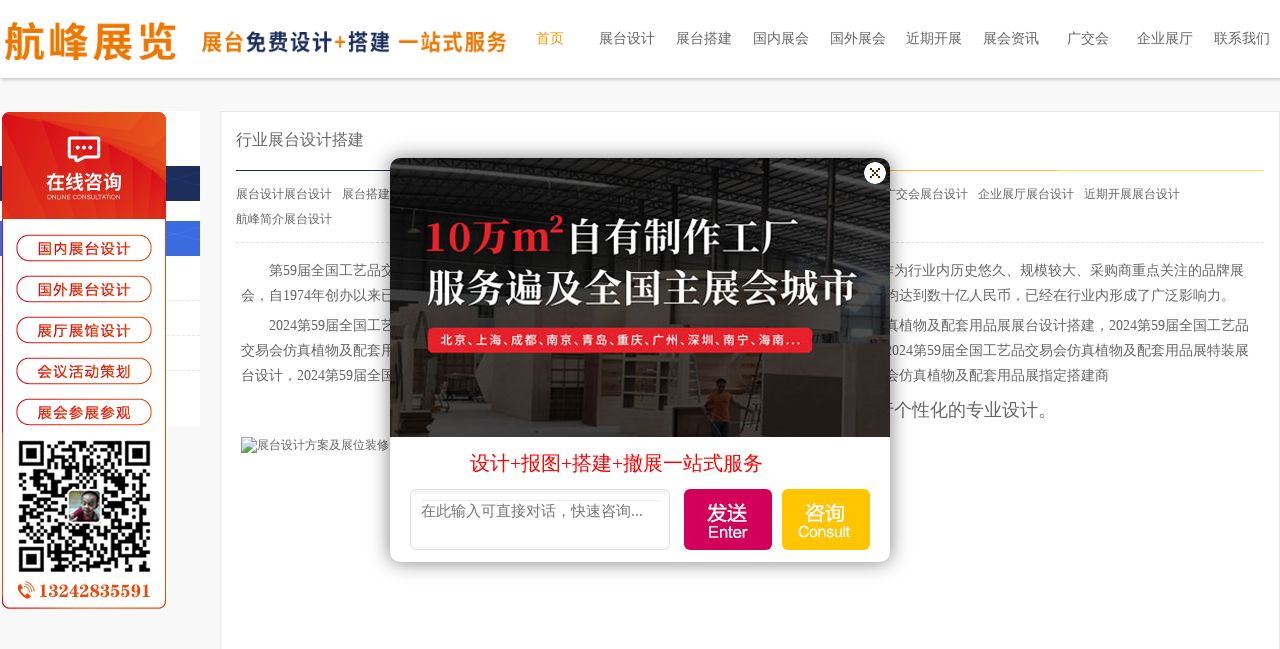

--- FILE ---
content_type: text/html; charset=utf-8
request_url: http://www.gzhangfeng.com/tags/etagid49-0.html
body_size: 5261
content:
<!DOCTYPE html>
<html>
<head>
<meta http-equiv="Content-Type" content="text/html; charset=UTF-8">
<meta name="csrf-param" content="_csrf">
<title>2024第59届全国工艺品交易会仿真植物及配套用品展展台设计搭建展位装修_航峰展览</title>
<meta name="description" content="航峰展览公司致力于全球106个国家599个城市的一站式品牌创意营销服务,专注于2024第59届全国工艺品交易会仿真植物及配套用品展展位布置,2024第59届全国工艺品交易会仿真植物及配套用品展展台设计,2024第59届全国工艺品交易会仿真植物及配套用品展展台搭建，免费咨询电话 13242835591">
<meta name="keywords" content="2024第59届全国工艺品交易会仿真植物及配套用品展展台搭建,2024第59届全国工艺品交易会仿真植物及配套用品展展台设计公司,2024第59届全国工艺品交易会仿真植物及配套用品展展位设计,2024第59届全国工艺品交易会仿真植物及配套用品展展位设计搭建,2024第59届全国工艺品交易会仿真植物及配套用品展展位装修">
<link rel="shortcut icon" href="/favicon.ico">
<script src="/2021/jquery.js"></script>
<script src="/2021/jquery.ppxq.js"></script>
<link rel="stylesheet" type="text/css" href="/2021/list.css" media="all">
<link rel="stylesheet" type="text/css" href="/2021/common.css" media="all">
<script>
var _hmt = _hmt || [];
(function() {
  var hm = document.createElement("script");
  hm.src = "https://hm.baidu.com/hm.js?2fd3c3c1df6de3031430c50acd871b56";
  var s = document.getElementsByTagName("script")[0]; 
  s.parentNode.insertBefore(hm, s);
})();
</script>
<script>
var _hmt = _hmt || [];
(function() {
  var hm = document.createElement("script");
  hm.src = "https://hm.baidu.com/hm.js?c96dede9479fad0aff2526ea301a4d4d";
  var s = document.getElementsByTagName("script")[0]; 
  s.parentNode.insertBefore(hm, s);
})();
</script>

</head>
<body leftmargin="0" topmargin="0" class="bg-f8">
<div class="bg-fff" id="xq1">

<header class="header">
  <div class="header-nav clearfix header-nav-yy" id="topdiv">
    <div class="w"> <a href="/"><img class="logo fl" src="/2021/logo.png" alt="广州航峰展览展示"></a>
      <div class="nav-box fr" id="xmenu">
        <ul class="clearfix">
          <li rel-bg="#223461"> <a href="/" class="dh" target="_top">首页<span id="xqtest"></span></a> </li>
          <li class="has_menu" rel-bg="#F47F29"> <a href="/sheji/" target="_top">展台设计<span id="xqtesta"></span> <i class="iconfont iconshang red"></i></a></li>
          <li class="has_menu" rel-bg="#4153BA"> <a href="/dajian/" target="_top">展台搭建<i class="iconfont iconshang red"></i></a></li>
          <li class="has_menu" rel-bg="#FF6600"> <a href="/guonei/" target="_top">国内展会<i class="iconfont iconshang red"></i></a></li>
          <li class="has_menu" rel-bg="#EA0634"> <a href="/guowai/" target="_top">国外展会<i class="iconfont iconshang red"></i></a></li>		  
	 <li class="has_menu" rel-bg="#F47F29"> <a href="/kaizhan/" target="_top">近期开展<i class="iconfont iconshang red"></i></a></li>
	 <li class="has_menu" rel-bg="#4153BA"> <a href="/zixun/" target="_top">展会资讯<i class="iconfont iconshang red"></i></a></li>		  
          <li class="has_menu" rel-bg="#6666FF"> <a href="/guangjiao/" target="_top" >广交会<i class="iconfont iconshang red"></i></a></li>
          <li class="has_menu" rel-bg="#F47F29"> <a href="/zhanting/" target="_top" >企业展厅<i class="iconfont iconshang red"></i></a></li>
          <li class="has_menu" rel-bg="#313F8A"> <a href="/jianjie/" target="_top" title="航峰简介及联系电话">联系我们 <i class="iconfont iconshang red"></i></a></li>
        </ul>
      </div>
    </div>
  </div>
</header>
<script>
    $("#xmenu li").hover(
            function () {
                var bg = $(this).attr("rel-bg");
                $(this).css({'background': bg});
                $(this).addClass('xmenu');
                $('div', this).fadeIn();
            }, function () {
        $(this).css('background', '#ffffff');
        $('div', this).fadeOut();
        $(this).removeClass('xmenu');
    }
    );
</script>

</div>
<div class="qqzl-index" id="xq2">
  <div class="main clearfix">
    <div style="position: static; top: auto; left: auto; opacity: 1; z-index: auto;" class="main-left" id="caseleft">
      <h3 class="title">成功案例</h3>
      <div class="menu-items">
        <div class="item"> <a href="/guangzhou/">
          <h3 class="qqal-h3">行业案例<i class="iconfont iconyou1"></i></h3>
          </a>
          <ul>
			          </ul>
        </div>
        <div class="item"> <a href="/">
          <h3 class="ztgh-h3">国外展览<i class="iconfont iconyou1"></i></h3>
          </a>
          <ul>
            <li><a href="/">01 / 美国展览</a></li>
            <li><a href="/">02 / 德国展览</a></li>
            <li><a href="/">03 / 英国展览</a></li>
            <li><a href="/">04 / 迪拜展览</a></li>
          </ul>
        </div>

      </div>
      <div style="padding-top: 20px;"></div>
      <div class="clear"></div>
    </div>
    <script type="text/javascript">Mardiv('caseleft', '9998', 1, 100, 20);</script>
    <div class="main-right">
      <div class="top-title clearfix">
        <div class="fl title-big"> <a href="javascript:void(0)">行业展台设计搭建</a> </div>
        <div class="fr"></div>
      </div>
      <img src="/2021/line.png" class="line mt10" alt="广交会指定搭建商">
      <div class="case_country bottom_line" style="padding-bottom: 10px;">
        <ul>
             <li><a href="/sheji/">展台设计展台设计</a></li><li><a href="/dajian/">展台搭建展台设计</a></li><li><a href="/guonei/">国内展会展台设计</a></li><li><a href="/guowai/">国外展会展台设计</a></li><li><a href="/zixun/">展会资讯展台设计</a></li><li><a href="/zhanshang/">参展商名录展台设计</a></li><li><a href="/guangjiao/">广交会展台设计</a></li><li><a href="/zhanting/">企业展厅展台设计</a></li><li><a href="/kaizhan/">近期开展展台设计</a></li><li><a href="/jianjie/">航峰简介展台设计</a></li>       </ul>
        <div class="clear"></div>
      </div>
      <div class="right-content">
        <ul class="clearfix">
			
        </ul>
         <div class="wenzi">
                  <p style="font-size:14px; text-indent: 2em; margin: 5px; line-height: 25px;">第59届全国工艺品交易会仿真植物及配套用品展最新排期：2024年3月11-13日。“全国工艺品交易会”作为行业内历史悠久、规模较大、采购商重点关注的品牌展会，自1974年创办以来已经成功举办了57届。每年有数万专业买家和观众到会参观、订货，每届订单总额均达到数十亿人民币，已经在行业内形成了广泛影响力。</p>
                   <p style="font-size:14px; text-indent: 2em; margin: 5px; line-height: 25px;">2024第59届全国工艺品交易会仿真植物及配套用品展展台设计方案，2024第59届全国工艺品交易会仿真植物及配套用品展展台设计搭建，2024第59届全国工艺品交易会仿真植物及配套用品展展位装修，2024第59届全国工艺品交易会仿真植物及配套用品展展位布置，2024第59届全国工艺品交易会仿真植物及配套用品展特装展台设计，2024第59届全国工艺品交易会仿真植物及配套用品展光地展台价格，2024第59届全国工艺品交易会仿真植物及配套用品展指定搭建商</p>
                   <p style="font-size:18px; text-align: center; margin: 10px;">以下展台设计方案仅供参考，具体方案请与我们联系进行个性化的专业设计。</p>
          </div>
           <div class="0swiper-wrapper">
			                <div class="incase-video-img"><a href="javascript:void(0)" onclick="showkst();return false;" target="_blank" rel="nofollow"><img src="/d/file/p/8fc809513f91d6134356609172c899a6.jpg!a121" alt="展台设计方案及展位装修" style="margin: 5px 5px; float: left; width: 380px; height: 285px; "></a></div>
			                <div class="incase-video-img"><a href="javascript:void(0)" onclick="showkst();return false;" target="_blank" rel="nofollow"><img src="/d/file/p/8be29b56992e8eece9313b7a22b2008f.jpg!a121" alt="展台设计方案及展位装修" style="margin: 5px 5px; float: left; width: 380px; height: 285px; "></a></div>
			                <div class="incase-video-img"><a href="javascript:void(0)" onclick="showkst();return false;" target="_blank" rel="nofollow"><img src="/d/file/p/small710e38567608b99ec988b77089f8007c.jpg" alt="展台设计方案及展位装修" style="margin: 5px 5px; float: left; width: 380px; height: 285px; "></a></div>
			                <div class="incase-video-img"><a href="javascript:void(0)" onclick="showkst();return false;" target="_blank" rel="nofollow"><img src="/d/file/p/084a96be6730eeb2d7d65704fa32edc5.jpg!a121" alt="展台设计方案及展位装修" style="margin: 5px 5px; float: left; width: 380px; height: 285px; "></a></div>
			                <div class="incase-video-img"><a href="javascript:void(0)" onclick="showkst();return false;" target="_blank" rel="nofollow"><img src="/d/file/p/db3b6567bd09a88e010026e4f827d152.png!a121" alt="展台设计方案及展位装修" style="margin: 5px 5px; float: left; width: 380px; height: 285px; "></a></div>
			                <div class="incase-video-img"><a href="javascript:void(0)" onclick="showkst();return false;" target="_blank" rel="nofollow"><img src="/d/file/p/44ecc4006164a84dd9a3328bf9a37b98.jpg!a121" alt="展台设计方案及展位装修" style="margin: 5px 5px; float: left; width: 380px; height: 285px; "></a></div>
			                <div class="incase-video-img"><a href="javascript:void(0)" onclick="showkst();return false;" target="_blank" rel="nofollow"><img src="/d/file/p/a9df5e8eb1610954d0bc1f4ce3d33ec1.jpg!a121" alt="展台设计方案及展位装修" style="margin: 5px 5px; float: left; width: 380px; height: 285px; "></a></div>
			                <div class="incase-video-img"><a href="javascript:void(0)" onclick="showkst();return false;" target="_blank" rel="nofollow"><img src="/d/file/p/8f2abf80ff44e038be74920cb58b6954.png!a121" alt="展台设计方案及展位装修" style="margin: 5px 5px; float: left; width: 380px; height: 285px; "></a></div>
			                <div class="incase-video-img"><a href="javascript:void(0)" onclick="showkst();return false;" target="_blank" rel="nofollow"><img src="/d/file/p/f938068b970bf6464e379f334b55be1a.jpg!a121" alt="展台设计方案及展位装修" style="margin: 5px 5px; float: left; width: 380px; height: 285px; "></a></div>
			                <div class="incase-video-img"><a href="javascript:void(0)" onclick="showkst();return false;" target="_blank" rel="nofollow"><img src="/d/file/p/0382c5f19ea455c5834eb05c583ef28c.jpg!a121" alt="展台设计方案及展位装修" style="margin: 5px 5px; float: left; width: 380px; height: 285px; "></a></div>
			                <div class="incase-video-img"><a href="javascript:void(0)" onclick="showkst();return false;" target="_blank" rel="nofollow"><img src="/d/file/p/small137b6cb74c11257ad9585b9561ea1353.jpg" alt="展台设计方案及展位装修" style="margin: 5px 5px; float: left; width: 380px; height: 285px; "></a></div>
			                <div class="incase-video-img"><a href="javascript:void(0)" onclick="showkst();return false;" target="_blank" rel="nofollow"><img src="/d/file/p/68c1c5245e238f3e4210a61946ab1f9c.png!a121" alt="展台设计方案及展位装修" style="margin: 5px 5px; float: left; width: 380px; height: 285px; "></a></div>
			          </div>
      </div>
      <div id="page">
        <div class="club_dh f14"></div>
      </div>
      <img src="/2021/line.png" class="line mt10" alt="广交会指定搭建商">
      <div class="xghd-box mt20">
        <h3> <i class="red f14 iconfont iconyou1"></i> <span class="gray-6 f16">行业展会信息</span> </h3>
        <ul class="clearfix mt10">
						<li><a href="/sheji/68.html" target="_top">
					<p class="oneline"><i class="icon-dian"></i> <span>宝莱特广交会展台设计方案采用双层结构设计</span></p>
				 </a>
			</li>
						<li><a href="/sheji/3.html" target="_top">
					<p class="oneline"><i class="icon-dian"></i> <span>广州市颐达纺织有限公司展台设计方案既美观又实用</span></p>
				 </a>
			</li>
						<li><a href="/sheji/2.html" target="_top">
					<p class="oneline"><i class="icon-dian"></i> <span>佛山宝益食品展台设计方案-打造一个具有吸引力和品牌特色的展台</span></p>
				 </a>
			</li>
						<li><a href="/sheji/3998.html" target="_top">
					<p class="oneline"><i class="icon-dian"></i> <span>百和仕展台设计搭建案例分析</span></p>
				 </a>
			</li>
						<li><a href="/sheji/3999.html" target="_top">
					<p class="oneline"><i class="icon-dian"></i> <span>进博会BHP展台设计搭建案例分析</span></p>
				 </a>
			</li>
						<li><a href="/sheji/4000.html" target="_top">
					<p class="oneline"><i class="icon-dian"></i> <span>伦敦ICE科技展台设计搭建案例分析及展台布置</span></p>
				 </a>
			</li>
						<li><a href="/sheji/4001.html" target="_top">
					<p class="oneline"><i class="icon-dian"></i> <span>美博会VM展台设计搭建案例分析及会展服务</span></p>
				 </a>
			</li>
						<li><a href="/sheji/4002.html" target="_top">
					<p class="oneline"><i class="icon-dian"></i> <span>进博会路易达孚展位展台设计搭建案例分析及展示设计公司</span></p>
				 </a>
			</li>
						<li><a href="/sheji/4003.html" target="_top">
					<p class="oneline"><i class="icon-dian"></i> <span>机械展游戏展展会展台设计搭建案例分析及展览会搭建</span></p>
				 </a>
			</li>
						<li><a href="/sheji/4004.html" target="_top">
					<p class="oneline"><i class="icon-dian"></i> <span>美博会蝴蝶主题展台设计搭建案例分析及展览制作</span></p>
				 </a>
			</li>
						<li><a href="/sheji/4005.html" target="_top">
					<p class="oneline"><i class="icon-dian"></i> <span>城市展厅樾澜庭新中式展台设计搭建案例分析及国际展览服务</span></p>
				 </a>
			</li>
						<li><a href="/sheji/4006.html" target="_top">
					<p class="oneline"><i class="icon-dian"></i> <span>广交会中国进出口商品交易会深刻Thinkr展位设计搭建案例分析</span></p>
				 </a>
			</li>
						<li><a href="/sheji/4007.html" target="_top">
					<p class="oneline"><i class="icon-dian"></i> <span>云端未来科技展台设计搭建案例分析及展览展示设计有限公司</span></p>
				 </a>
			</li>
						<li><a href="/sheji/4008.html" target="_top">
					<p class="oneline"><i class="icon-dian"></i> <span>广交会中国进出口商品交易会夫恩特展台设计搭建案例分析及专业展台搭建公司</span></p>
				 </a>
			</li>
						<li><a href="/sheji/4009.html" target="_top">
					<p class="oneline"><i class="icon-dian"></i> <span>荣鑫智能仪表展台设计搭建案例分析及展览展示公司</span></p>
				 </a>
			</li>
						<li><a href="/sheji/4010.html" target="_top">
					<p class="oneline"><i class="icon-dian"></i> <span>如研美博会展台设计搭建案例分析及北京展位搭建</span></p>
				 </a>
			</li>
						<li><a href="/sheji/4011.html" target="_top">
					<p class="oneline"><i class="icon-dian"></i> <span>广交会十月稻田展台设计搭建案例分析及广州展览展台布置公司</span></p>
				 </a>
			</li>
						<li><a href="/sheji/4012.html" target="_top">
					<p class="oneline"><i class="icon-dian"></i> <span>新希望初心草莓音乐节展台设计搭建案例分析及展位制作</span></p>
				 </a>
			</li>
			        </ul>
      </div>
    </div>
  </div>
</div>

<footer id="xq3">
  <div class="w bottom_a"><span class="ffr"><a href="javascript:scroll(0,0);"><img src="/2021/top.jpg" alt="展台设计与搭建"></a></span></div>
  <div class="w footer">
    <div class="footer-items clearfix">
      <div class="item">
        <h3>关于航峰</h3>
        <div class="item-link"> <a href="/jianjie/" class="hui">航峰简介</a> <a href="/jianjie/" class="hui">航峰视频</a> <a href="/jianjie/" class="hui">联系我们</a></div>
      </div>
      <div class="item">
        <h3>展会信息</h3>
        <div class="item-link"><a href="/">近期开展</a> <a href="/">广州展会</a><a href="/">深圳展会</a><a href="/">北京展会</a><a href="/">上海展会</a> <a href="/">成都展会</a><a href="/">海外展会</a></div>
      </div>
      <div class="item">
        <h3>展会新闻</h3>
        <div class="item-link"> <a href="/">医疗器械</a> <a href="/">电信电子</a> <a href="/">美容美妆</a> <a href="/">太阳能类</a></div>
      </div>
      <div class="item">
        <h3>广交会动态</h3>
        <div class="item-link"><a href="/">广交会展位</a> <a href="/">广交会报图</a> <a href="/">广交会设计</a> <a href="/">广交会搭建</a> <a href="/">广交会办证</a> </div>
      </div>
      <div class="item">
        <h3>展览设计</h3>
        <div class="item-link"><a href="/">成都展位设计</a> <a href="/">重庆展位设计</a><a href="/">香港展台设计</a></div>
      </div>
      <div class="item">
        <h3>展览搭建</h3>
        <div class="item-link"> <a href="/">东莞展台搭建</a><a href="/">佛山展台搭建</a><a href="/">海南展台搭建</a></div>
      </div>
      <div class="item">
        <h3>国外展台</h3>
        <div class="item-link"> <a href="/">英国展台设计</a><a href="/">德国展位设计</a><a href="/">欧洲展台设计</a><a href="/">美国展会搭建</a><a href="/">迪拜展会搭建</a><a href="/">日本展台设计</a></div>
      </div>
      <div class="item ffr">
        <h3>在线客服 <span class="f10">Online Customer Service</span></h3>
        <div class="customer-box clearfix">
          <div class="left fl"> <a class="qq" href="javascript:void(0)" onclick="showkst();return false;" style="margin-top: 0px;" target="_blank" rel="nofollow"> <i></i> <span> QQ<br>
            Online </span> </a> <a class="wx" href="javascript:void(0)" onclick="showkst();return false;" target="_blank" rel="nofollow"><i></i> <span> 微信<br>
            Online </span> </a> </div>
          <div class="right fl"> <img src="/2021/ewm.jpg" alt="展台设计与搭建"> </div>
        </div>
        <p class="phone">免费咨询电话：<span class="red ml10 f14 fw">13242835591</span></p>
      </div>
    </div>
    <p class="bq lh25">广州市航峰装饰工程有限公司 版权所有 ｜地址：广州市天河区珠村东环路114号中链创谷203-205室｜<a href="http://beian.miit.gov.cn/" target="_blank" rel="nofollow">粤ICP备19107418号</a><br>
      Copyright © 2021 omaten.com Inc. All Rights Reserved. <br>
      <img src="/2021/brand_realname_small_img.png" style="height:30px;margin:0px 30px;" alt="展台设计与搭建"><img src="/2021/label_sm_90030.png" height="30" alt="展台设计与搭建">
	</p>
  </div>
</footer>

<script src="/2021/common.js" type="text/javascript" charset="utf-8"></script>
<script src="/2021/shover.min.js" type="text/javascript" charset="utf-8"></script>
<script src="/2021/swt.js" type="text/javascript" charset="utf-8"></script>
<script>
    var shover = new sHover("sHoverItem", "text-box");
    shover.set({
        slideSpeed: 5,
        opacityChange: true,
        opacity: 100
    });
    function wxchat() {
        var ishow = $(".wxchat").css("display");
        if (ishow == 'none') {
            $(".wxchat").show();
        } else {
            $(".wxchat").hide();
        }
    }
</script>

</body>
</html>


--- FILE ---
content_type: text/css
request_url: http://www.gzhangfeng.com/2021/list.css
body_size: 5909
content:
/* ::::: http://www.omaten.com/m/public/css/css.css ::::: */

* { margin: 0px; padding: 0px; border: 0px none; }
ul, li, dd, dl, dt, img { list-style: outside none none; padding: 0px; margin: 0px; }
body, div, input { font-size: 12px; color: rgb(102, 102, 102); }
body { background: rgb(239, 239, 244) none repeat scroll 0% 0%; }
a { text-decoration: none; }
a:link, a:visited { color: rgb(51, 51, 51); text-decoration: none; }
a:active, a:hover { color: rgb(255, 0, 0); text-decoration: none; }
.xpr-10 { padding-right: 10px; }
.xff-a { font-family: Arial; }
.xtable-striped > tbody > tr:nth-child(2n+1) { background-color: rgb(249, 249, 249); }
/* ::::: http://www.omaten.com/m/web/1/static/css/base.css?1909211626275911 ::::: */

* { margin: 0px; padding: 0px; }
ul, li, dd, dl, dt, img { list-style: outside none none; padding: 0px; margin: 0px; }
h1, h2, h3, h4, h5, h6, strong, b { font-weight: lighter; font-size: 100%; }
body, div, input { font-size: 12px; color: rgb(102, 102, 102); font-family: Microsoft Yahei,STHeiti,Simsun; }
div, input, button, h1, h2, h3, h4, ul, li, dl, dd, section, a, i { box-sizing: border-box; }
img { vertical-align: middle; }
a { text-decoration: none; }
a:link, a:visited { color: rgb(102, 102, 102); text-decoration: none; }
a:active, a:hover { color: rgb(255, 153, 0); text-decoration: none; }
a:hover { color: rgb(255, 153, 0); text-decoration: none ! important; }
a.dh:link, a.dh:visited { color: rgb(255, 153, 0); }
a.dh:hover, a.dh:active { color: rgb(51, 51, 51); }
.iconfont { font-size: 12px; }
.fr { float: right; }
.fl { float: left; }
.mt10 { margin-top: 10px; }
.mt20 { margin-top: 20px; }
.ml10 { margin-left: 10px; }
.mr5 { margin-right: 5px; }
.f10 { font-size: 10px; font-family: Arial; }
.f13 { font-size: 13px ! important; }
.f14 { font-size: 14px ! important; }
.f16 { font-size: 16px ! important; }
.f18 { font-size: 18px ! important; }
.f28 { font-size: 28px ! important; }
.fw { font-weight: bold; }
.lh25 { line-height: 25px; }
.bottom_line { border-bottom: 1px dashed rgb(225, 225, 225); }
.clearfix::after { display: block; clear: both; content: ""; visibility: hidden; height: 0px; }
.clearfix {  }
.clear { clear: both; height: 0px; overflow: hidden; font-size: 0px; line-height: 0px; padding: 0px; margin: 0px; }
.red { color: rgb(238, 119, 0) ! important; }
.gray-6 { color: rgb(102, 102, 102); }
.gray-9 { color: rgb(153, 153, 153); }
.oneline { overflow: hidden; text-overflow: ellipsis; white-space: nowrap; }
.bg-f8 { background: rgb(248, 248, 248) none repeat scroll 0% 0%; }
.bg-fff { background: rgb(255, 255, 255) none repeat scroll 0% 0%; }
input, select, textarea { box-shadow: 0px 1px 1px rgba(0, 0, 0, 0.075) inset; border: 1px solid rgb(204, 204, 204); padding-left: 12px; }
input:focus, select:focus { outline-color: rgb(238, 119, 0) ! important; }
.iconfont { font-size: 12px; }
input:focus, select:focus, textarea:focus { border: 1px solid rgb(238, 119, 0) ! important; box-shadow: 0px 0px 2px rgb(238, 119, 0) ! important; }
.lh18 { line-height: 18px; }
.club_dh { height: 35px; padding: 5px 0px 0px 5px; text-align: left; }
.club_dhhs { border: 1px solid rgb(255, 153, 0); padding: 5px 10px; color: rgb(255, 255, 255); background: rgb(255, 153, 0) none repeat scroll 0% 0%; }
.club_ls { line-height: 35px; color: rgb(0, 0, 0); border: 1px solid rgb(185, 205, 251); padding: 5px 10px; }
A.club_ls:link { text-decoration: none; color: rgb(0, 0, 0); border: 1px solid rgb(153, 153, 153); padding: 5px 10px; }
A.club_ls:visited { text-decoration: none; color: rgb(0, 0, 0); border: 1px solid rgb(153, 153, 153); padding: 5px 10px; }
A.club_ls:active { text-decoration: none; color: rgb(255, 153, 0); border: 1px solid rgb(255, 153, 0); padding: 5px 10px; }
A.club_ls:hover { text-decoration: none; color: rgb(255, 153, 0); border: 1px solid rgb(255, 153, 0); padding: 5px 10px; }

/* ::::: http://www.omaten.com/m/web/1/static/css/swiper.min.css?1909211626275911 ::::: */

.swiper-lazy-preloader::after { display: block; content: ""; width: 100%; height: 100%; background-image: url("data:image/svg+xml;charset=utf-8,%3Csvg%20viewBox%3D\'0%200%20120%20120\'%20xmlns%3D\'http%3A%2F%2Fwww.w3.org%2F2000%2Fsvg\'%20xmlns%3Axlink%3D\'http%3A%2F%2Fwww.w3.org%2F1999%2Fxlink\'%3E%3Cdefs%3E%3Cline%20id%3D\'l\'%20x1%3D\'60\'%20x2%3D\'60\'%20y1%3D\'7\'%20y2%3D\'27\'%20stroke%3D\'%236c6c6c\'%20stroke-width%3D\'11\'%20stroke-linecap%3D\'round\'%2F%3E%3C%2Fdefs%3E%3Cg%3E%3Cuse%20xlink%3Ahref%3D\'%23l\'%20opacity%3D\'.27\'%2F%3E%3Cuse%20xlink%3Ahref%3D\'%23l\'%20opacity%3D\'.27\'%20transform%3D\'rotate(30%2060%2C60)\'%2F%3E%3Cuse%20xlink%3Ahref%3D\'%23l\'%20opacity%3D\'.27\'%20transform%3D\'rotate(60%2060%2C60)\'%2F%3E%3Cuse%20xlink%3Ahref%3D\'%23l\'%20opacity%3D\'.27\'%20transform%3D\'rotate(90%2060%2C60)\'%2F%3E%3Cuse%20xlink%3Ahref%3D\'%23l\'%20opacity%3D\'.27\'%20transform%3D\'rotate(120%2060%2C60)\'%2F%3E%3Cuse%20xlink%3Ahref%3D\'%23l\'%20opacity%3D\'.27\'%20transform%3D\'rotate(150%2060%2C60)\'%2F%3E%3Cuse%20xlink%3Ahref%3D\'%23l\'%20opacity%3D\'.37\'%20transform%3D\'rotate(180%2060%2C60)\'%2F%3E%3Cuse%20xlink%3Ahref%3D\'%23l\'%20opacity%3D\'.46\'%20transform%3D\'rotate(210%2060%2C60)\'%2F%3E%3Cuse%20xlink%3Ahref%3D\'%23l\'%20opacity%3D\'.56\'%20transform%3D\'rotate(240%2060%2C60)\'%2F%3E%3Cuse%20xlink%3Ahref%3D\'%23l\'%20opacity%3D\'.66\'%20transform%3D\'rotate(270%2060%2C60)\'%2F%3E%3Cuse%20xlink%3Ahref%3D\'%23l\'%20opacity%3D\'.75\'%20transform%3D\'rotate(300%2060%2C60)\'%2F%3E%3Cuse%20xlink%3Ahref%3D\'%23l\'%20opacity%3D\'.85\'%20transform%3D\'rotate(330%2060%2C60)\'%2F%3E%3C%2Fg%3E%3C%2Fsvg%3E"); background-position: 50% center; background-size: 100% auto; background-repeat: no-repeat; }
.swiper-lazy-preloader-white::after { background-image: url("data:image/svg+xml;charset=utf-8,%3Csvg%20viewBox%3D\'0%200%20120%20120\'%20xmlns%3D\'http%3A%2F%2Fwww.w3.org%2F2000%2Fsvg\'%20xmlns%3Axlink%3D\'http%3A%2F%2Fwww.w3.org%2F1999%2Fxlink\'%3E%3Cdefs%3E%3Cline%20id%3D\'l\'%20x1%3D\'60\'%20x2%3D\'60\'%20y1%3D\'7\'%20y2%3D\'27\'%20stroke%3D\'%23fff\'%20stroke-width%3D\'11\'%20stroke-linecap%3D\'round\'%2F%3E%3C%2Fdefs%3E%3Cg%3E%3Cuse%20xlink%3Ahref%3D\'%23l\'%20opacity%3D\'.27\'%2F%3E%3Cuse%20xlink%3Ahref%3D\'%23l\'%20opacity%3D\'.27\'%20transform%3D\'rotate(30%2060%2C60)\'%2F%3E%3Cuse%20xlink%3Ahref%3D\'%23l\'%20opacity%3D\'.27\'%20transform%3D\'rotate(60%2060%2C60)\'%2F%3E%3Cuse%20xlink%3Ahref%3D\'%23l\'%20opacity%3D\'.27\'%20transform%3D\'rotate(90%2060%2C60)\'%2F%3E%3Cuse%20xlink%3Ahref%3D\'%23l\'%20opacity%3D\'.27\'%20transform%3D\'rotate(120%2060%2C60)\'%2F%3E%3Cuse%20xlink%3Ahref%3D\'%23l\'%20opacity%3D\'.27\'%20transform%3D\'rotate(150%2060%2C60)\'%2F%3E%3Cuse%20xlink%3Ahref%3D\'%23l\'%20opacity%3D\'.37\'%20transform%3D\'rotate(180%2060%2C60)\'%2F%3E%3Cuse%20xlink%3Ahref%3D\'%23l\'%20opacity%3D\'.46\'%20transform%3D\'rotate(210%2060%2C60)\'%2F%3E%3Cuse%20xlink%3Ahref%3D\'%23l\'%20opacity%3D\'.56\'%20transform%3D\'rotate(240%2060%2C60)\'%2F%3E%3Cuse%20xlink%3Ahref%3D\'%23l\'%20opacity%3D\'.66\'%20transform%3D\'rotate(270%2060%2C60)\'%2F%3E%3Cuse%20xlink%3Ahref%3D\'%23l\'%20opacity%3D\'.75\'%20transform%3D\'rotate(300%2060%2C60)\'%2F%3E%3Cuse%20xlink%3Ahref%3D\'%23l\'%20opacity%3D\'.85\'%20transform%3D\'rotate(330%2060%2C60)\'%2F%3E%3C%2Fg%3E%3C%2Fsvg%3E"); }
/* ::::: http://www.omaten.com/m/web/1/static/css/index.css?1909211626275911 ::::: */

.tip-menu li:nth-child(1) i { background-position: -45px -117px; }
.tip-menu li:nth-child(2) i { background-position: -83px -117px; }
.tip-menu li:nth-child(3) i { background-position: -126px -117px; }
.main-qqzl .qqzl-content ul li:nth-child(3n) { margin-right: 0px; }
.choose-box ul li:nth-child(5n) { margin-right: 0px; }
.main-choose .reason-detail p:nth-child(1) { padding-top: 100px; font-size: 16px; line-height: 30px; }
.main-choose .reason-detail p:nth-child(2) { position: absolute; bottom: 100px; margin-left: 88px; }
.main-team .designer-info p:nth-child(1) { margin-top: 40px; margin-bottom: 5px; font-size: 14px; }
.main-team .designer-info p:nth-child(2) { color: rgb(244, 244, 244); }
.main-team .designer-detail p:nth-child(1) { color: rgb(255, 255, 255); font-size: 14px; }
.main-team .designer-detail p:nth-child(2) { font-size: 13px; margin: 10px 0px 18px; color: rgb(244, 244, 244); }
.main-team .designer-detail p:nth-child(3) { line-height: 20px; font-size: 12px; color: rgb(244, 244, 244); }
.main-ppkh .ppkh-content ul li:nth-child(8n) { margin-right: 0px; }
.main-news .news-item:nth-child(2) { margin: 0px 70px; }
.qqzl-index .main { margin: 32px auto 20px; }
.qqzl-index .main-left { width: 200px; background: rgb(255, 255, 255) none repeat scroll 0% 0%; float: left; }
.qqzl-index .main-right { background: rgb(255, 255, 255) none repeat scroll 0% 0%; width: calc(100% - 220px); border: 1px solid rgb(231, 231, 231); float: right; }
.qqzl-index .main-left .title { width: 100%; padding: 10px 40px; line-height: 35px; height: 35px; font-size: 16px; }
.qqzl-index .main-left .menu-items .item h3 { font-size: 14px; margin-bottom: 10px; font-weight: bold; height: 35px; line-height: 35px; color: rgb(255, 255, 255); width: 100%; padding-left: 40px; position: relative; margin-top: 20px; }
.qqzl-index .main-left .menu-items .item h3 .iconfont { position: absolute; right: 20px; top: 50%; transform: translateY(-50%); font-weight: 400; color: rgb(255, 234, 200); }
.qqzl-index .main-left .menu-items .item h3.qqal-h3 { background: transparent url('menu_qqal.jpg') no-repeat scroll 0% 0%; }
.qqzl-index .main-left .menu-items .item h3.gjal-h3 { background: transparent url('menu_gjal.jpg') no-repeat scroll 0% 0%; }
.qqzl-index .main-left .menu-items .item h3.hyal-h3 { background: transparent url('menu_hyal.jpg') no-repeat scroll 0% 0%; }
.qqzl-index .main-left .menu-items .item h3.hdch-h3 { background: transparent url('menu_hdch.jpg') no-repeat scroll 0% 0%; }
.qqzl-index .main-left .menu-items .item h3.tgal-h3 { background: transparent url('menu_tgal.jpg') no-repeat scroll 0% 0%; }
.qqzl-index .main-left .menu-items .item h3.ztgh-h3 { background: transparent url('menu_ztgh.jpg') no-repeat scroll 0% 0%; }
.qqzl-index .main-left .menu-items .item li { border-bottom: 1px dashed rgb(231, 231, 231); height: 35px; line-height: 35px; padding-left: 40px; }
.qqzl-index .main-left .menu-items .item li:last-child { border-bottom: 0px none; }
.qqzl-index .main-left .menu-items .item li a { font-size: 12px; color: rgb(102, 102, 102); }
.qqzl-index .main-left .menu-items .item li a:hover { color: rgb(241, 146, 51); }
.qqzl-index .main-right .top-title { color: rgb(153, 153, 153); text-align: right; padding: 10px 0px; height: 35px; }
.qqzl-index .main-right { padding: 0px 15px 20px; }
.qqzl-index .main-right .top-title a { line-height: 35px; }
.qqzl-index .main-right .title-big a { color: rgb(102, 102, 102); font-size: 16px; }
.qqzl-index .main-right .right-content { overflow: hidden; }
.qqzl-index .main-right .right-content ul { width: calc(100% + 2px); }
.qqzl-index .main-right .right-content li { float: left; width: calc(33.33% - 3px); margin: 0px 2px 2px 0px; position: relative; height: 300px; overflow: hidden; }
.qqzl-index .main-right .right-content li img { width: 100%; height: 300px; }
.qqzl-index .main-right .right-content li:nth-child(3n) { margin-right: 0px; }
.qqzl-index .main-right .right-content li .name { position: absolute; left: 0px; bottom: 0px; height: 35px; line-height: 35px; padding: 0px 20px; width: 100%; background: rgb(241, 241, 241) none repeat scroll 0% 0%; }
.qqzl-index .main-right .right-content li .text-box { width: 100%; height: 100%; background: rgba(23, 37, 64, 0.6) none repeat scroll 0% 0%; color: rgb(255, 255, 255); text-align: center; font-size: 12px; }
.qqzl-index .main-right .right-content li .text-box .p1 { margin-top: 20%; }
.qqzl-index .main-right .right-content li .text-box .p2 { margin-top: 15px; }
.qqzl-index .main-right .right-content li .text-box .p3 { margin-top: 46px; }
.qqzl-index .main-right .xghd-box { overflow: hidden; }
.qqzl-index .main-right .xghd-box ul { width: calc(100% + 60px); }
.qqzl-index .main-right .xghd-box ul li { float: left; width: calc(33.33% - 60px); margin-right: 60px; border-bottom: 1px dashed rgb(231, 231, 231); padding: 10px 0px; }
.qqzl-index .main-right .xghd-box ul li:last-child { border-bottom: 0px none; }
.qqzl-index .main-right .xghd-box ul li a .icon-dian { color: rgb(153, 153, 153); font-size: 20px; background: rgb(153, 153, 153) none repeat scroll 0% 0%; width: 4px; height: 4px; border-radius: 4px; display: inline-block; vertical-align: middle; margin-right: 5px; }
.qqzl-index .main-right .xghd-box ul li a:hover { color: rgb(238, 119, 0); }
.qqzl-index .main-right .xghd-box ul li:nth-child(3n) { margin-right: 0px; }
.qqzl-detail .company-tags ul:nth-child(1) { width: 180px; }
.qqzl-detail .company-tags ul:nth-child(2) { width: 340px; }
.qqzl-detail .company-tags ul:nth-child(3) { width: 245px; }
.qqzl-detail .company-tags ul:nth-child(4) { width: 80px; text-align: right; }
.hdgl-index .hdgl-top .item .text-box span:nth-child(2) { margin: 0px 0px 6px; }
.hdgl-index .hyys-box ul li:nth-child(4n), .qyzt-index .gsts-box ul li:nth-child(5n) { margin-right: 0px; }
.wmdkh-index .wmdkh-content a:nth-child(6n) { margin-right: 0px; }
.contact-info ul li:nth-child(3n) { margin-right: 0px; }
.city-wrap .city-items li:nth-child(4n) { margin-right: 0px; }
/* ::::: http://www.omaten.com/m/web/1/css/wcss.css?1909211626275911 ::::: */

body { min-width: 1200px; }
.main, .w { width: 1200px; margin: 0px auto; }
.footer .footer-items .item { margin-right: 55px; }
.main-choose .reason-detail p:nth-child(1) { padding-top: 70px; }
.main-choose .reason-detail p:nth-child(2) { bottom: 70px; margin-left: 62px; }
.main-news .news-item:nth-child(2) { margin: 0px 30px; }
.qqzl-index .main-right .right-content li { height: 300px; }
.qqzl-index .main-right .right-content li img { height: 300px; }
.qqzl-index .main-right .xghd-box ul li { width: calc(33.33% - 30px); margin-right: 30px; }
/* ::::: http://sgoutong.baidu.com/embed/1624436810/asset/embed/css/pc/main.css ::::: */

#newBridge, #nbInviteWrapper, #nbWebImLightContainer { color: rgb(0, 0, 0); font-style: normal; font-weight: normal; letter-spacing: normal; word-spacing: normal; white-space: normal; }
#newBridge, #nbInviteWrapper, #nbWebImLightContainer, #newBridge ins, #nbInviteWrapper ins, #nbWebImLightContainer ins, #newBridge a, #nbInviteWrapper a, #nbWebImLightContainer a, #newBridge div, #nbInviteWrapper div, #nbWebImLightContainer div, #newBridge p, #nbInviteWrapper p, #nbWebImLightContainer p, #newBridge em, #nbInviteWrapper em, #nbWebImLightContainer em, #newBridge b, #nbInviteWrapper b, #nbWebImLightContainer b, #newBridge dd, #nbInviteWrapper dd, #nbWebImLightContainer dd, #newBridge dl, #nbInviteWrapper dl, #nbWebImLightContainer dl, #newBridge ul, #nbInviteWrapper ul, #nbWebImLightContainer ul, #newBridge li, #nbInviteWrapper li, #nbWebImLightContainer li, #newBridge i, #nbInviteWrapper i, #nbWebImLightContainer i, #newBridge h1, #nbInviteWrapper h1, #nbWebImLightContainer h1, #newBridge h2, #nbInviteWrapper h2, #nbWebImLightContainer h2, #newBridge h3, #nbInviteWrapper h3, #nbWebImLightContainer h3, #newBridge h4, #nbInviteWrapper h4, #nbWebImLightContainer h4, #newBridge h5, #nbInviteWrapper h5, #nbWebImLightContainer h5, #newBridge span, #nbInviteWrapper span, #nbWebImLightContainer span, #newBridge table, #nbInviteWrapper table, #nbWebImLightContainer table, #newBridge td, #nbInviteWrapper td, #nbWebImLightContainer td, #newBridge tr, #nbInviteWrapper tr, #nbWebImLightContainer tr, #newBridge tbody, #nbInviteWrapper tbody, #nbWebImLightContainer tbody, #newBridge thead, #nbInviteWrapper thead, #nbWebImLightContainer thead, #newBridge strong, #nbInviteWrapper strong, #nbWebImLightContainer strong, #newBridge u, #nbInviteWrapper u, #nbWebImLightContainer u, #newBridge img, #nbInviteWrapper img, #nbWebImLightContainer img, #newBridge font, #nbInviteWrapper font, #nbWebImLightContainer font, #newBridge select, #nbInviteWrapper select, #nbWebImLightContainer select, #newBridge option, #nbInviteWrapper option, #nbWebImLightContainer option, #newBridge input, #nbInviteWrapper input, #nbWebImLightContainer input, #newBridge form, #nbInviteWrapper form, #nbWebImLightContainer form, #newBridge textarea, #nbInviteWrapper textarea, #nbWebImLightContainer textarea { width: auto; height: auto; margin: 0px; padding: 0px; background: transparent none repeat scroll 0px 0px; border: medium none; direction: ltr; letter-spacing: inherit; line-height: normal; text-align: left; text-decoration: none; text-indent: 0px; text-transform: none; white-space: inherit; word-spacing: normal; font-size: 12px; font-family: inherit; font-size-adjust: none; font-stretch: normal; font-style: inherit; font-variant: normal; font-weight: inherit; visibility: visible; overflow: visible; list-style: outside none none; float: none; clear: none; display: block; position: static; top: auto; left: auto; box-sizing: content-box; }
#newBridge .nb-invite-wrap { color: rgb(0, 0, 0); z-index: 2; }
#newBridge .nb-invite-body { position: relative; overflow: hidden; }
#newBridge .nb-invite-wrap-base { background: transparent none no-repeat scroll 0% 0%; border-radius: 3px; overflow: hidden; }
#newBridge .nb-invite-wrap-base .nb-invite-access-box .nb-invite-access-btn-box::after { content: ""; clear: both; visibility: hidden; height: 0px; display: block; width: 0px; }
#newBridge .nb-invite-wrap-base .nb-invite-access-box .nb-invite-access-btn-box .nb-invite-access-btn-right .nb-invite-access-btn + label::before { content: " "; position: absolute; top: 0px; left: 0px; width: 34px; height: 13px; border-radius: 15px; background-color: rgb(184, 184, 184); transition: transform 0.35s cubic-bezier(0.45, 1, 0.4, 1) 0s; }
#newBridge .nb-invite-wrap-base .nb-invite-access-box .nb-invite-access-btn-box .nb-invite-access-btn-right .nb-invite-access-btn + label::after { content: " "; position: absolute; top: 0px; left: 0px; width: 13px; height: 13px; border-radius: 15px; background-color: rgb(255, 255, 255); box-shadow: 0px 1px 3px rgba(0, 0, 0, 0.4); transition: transform 0.35s cubic-bezier(0.4, 0.4, 0.25, 1.35) 0s; }
#newBridge .nb-invite-wrap-base .nb-invite-access-box .nb-invite-access-btn-box .nb-invite-access-btn-right .nb-invite-access-btn:checked + label::before { transform: scale(0); }
#newBridge .nb-invite-wrap-base .nb-invite-access-box .nb-invite-access-btn-box .nb-invite-access-btn-right .nb-invite-access-btn:checked + label::after { transform: translateX(20px); }
#newBridge .nb-invite-wrap-base .nb-invite-access-box .nb-invite-access-close::after { content: ""; border-width: 6px; border-style: solid; border-color: transparent transparent rgb(255, 255, 255); -moz-border-top-colors: none; -moz-border-right-colors: none; -moz-border-bottom-colors: none; -moz-border-left-colors: none; border-image: none; position: absolute; left: 41px; top: 6px; }
#newBridge .nb-invite-wrap-base .nb-invite-access-box .nb-invite-access-close::before { content: ""; border-width: 6px; border-style: solid; border-color: transparent transparent rgb(0, 0, 0); -moz-border-top-colors: none; -moz-border-right-colors: none; -moz-border-bottom-colors: none; -moz-border-left-colors: none; border-image: none; position: absolute; left: 41px; top: 5px; }
#newBridge .blank-talk-style { cursor: pointer; }
#newBridge .nb-position-base { position: fixed; }
#newBridge .nb-middle { top: 50%; left: 50%; bottom: auto; right: auto; margin: -80px 0px 0px -230px; }
#newBridge .nb-icon-base { position: fixed; cursor: pointer; border-radius: 5px; }
#newBridge .nb-icon-base .nb-icon-inner-wrap { position: relative; border-radius: 5px; overflow: hidden; }
#newBridge .nb-icon-base .nb-icon-bridge-base { display: block; height: 45px; width: 130px; position: absolute; top: 50%; left: 50%; margin-left: -65px; margin-top: -20px; background-repeat: no-repeat; background-position: center center; overflow: hidden; }
#newBridge .nb-icon-group .nb-clearfix::after { content: ""; display: block; height: 0px; line-height: 0; clear: both; visibility: hidden; }
#newBridge .nb-customer-icon-style .nb-icon-inner-wrap { background-color: transparent ! important; }
#newBridge .nb-customer-icon-style .nb-icon-bridge-base { background-image: none ! important; }
#newBridge .icon-right-center { right: 2px; top: 50%; left: auto; bottom: auto; margin: -25px 0px 0px; }
#newBridge .nb-icon-skin-0 .nb-icon-bridge0 { height: 50px; width: 140px; margin-left: -68px; margin-top: -25px; background: transparent url('iconword0.png') no-repeat scroll 0% 0%; }
#newBridge .nb-icon-skin-0 .nb-icon-inner-wrap { background-color: rgb(0, 174, 243); }
#newBridge .nb-icon-skin-0 .nb-icon-inner-wrap .nb-icon-bridge-base { background: transparent url('iconword0.png') no-repeat scroll 0% 0%; }
#newBridge .nb-customer-icon-style .nb-icon-icon, #newBridge .nb-customer-icon-style .nb-icon-bridge-base {  }
#newBridge .nodeName { background: rgb(255, 255, 255) url('user.png') no-repeat scroll 9px center; }
#newBridge .nodePhone { background: rgb(255, 255, 255) url('nodephone.png') no-repeat scroll 9px center; }
#newBridge .nodeAddress { background: rgb(255, 255, 255) url('nodelocation.png') no-repeat scroll 9px center; }
#newBridge .nodeMail { background: rgb(255, 255, 255) url('nodemail.png') no-repeat scroll 9px center; }
#newBridge .nb-nodeboard-base { height: auto; width: 240px; border-radius: 3px; z-index: 3; }
#newBridge .nb-nodeboard-base .nb-nodeboard-contain-base { color: rgb(0, 0, 0); border-radius: 5px; background-color: rgb(237, 237, 237); }
#newBridge .nb-nodeboard-base .nb-nodeboard-contain-base .nb-nodeboard-top { height: 35px; line-height: 35px; font-size: 14px; background-color: rgb(0, 174, 243); border-top-left-radius: 5px; border-top-right-radius: 5px; }
#newBridge .nb-nodeboard-base .nb-nodeboard-contain-base .nb-head-title { float: left; font-size: 14px; color: rgb(255, 255, 255); margin-left: 12px; line-height: 35px; }
#newBridge .nb-nodeboard-base .nb-nodeboard-contain-base .nb-nodeboard-close { display: inline-block; float: right; height: 30px; width: 34px; margin-top: 2px; cursor: pointer; background: transparent url('nodemin.png') no-repeat scroll 0% 0%; }
#newBridge .nb-nodeboard-base .nb-nodeboard-contain-base .nb-board-form { display: inline; background-color: rgb(237, 237, 237); }
#newBridge .nb-nodeboard-base .nb-nodeboard-contain-base .nb-board-form .nb-nodeboard-set {  }
#newBridge .nb-nodeboard-base .nb-nodeboard-contain-base .nb-board-form .nb-nodeboard-content { position: relative; width: 222px; margin: 7px auto 0px; }
#newBridge .nb-nodeboard-base .nb-nodeboard-contain-base .nb-board-form .nb-nodeboard-set-content { width: 212px; height: 79px; margin: 12px auto 7px; padding: 0px 4px; resize: none; overflow: hidden; border: 1px solid rgb(213, 213, 213); background-color: rgb(255, 255, 255); text-align: left; }
#newBridge .nb-nodeboard-base .nb-nodeboard-contain-base .nb-board-form .nb-nodeboard-name { height: 30px; width: 221px; line-height: 30px; margin: 7px auto 0px; border: 1px solid rgb(213, 213, 213); position: relative; background-color: rgb(255, 255, 255); }
#newBridge .nb-nodeboard-base .nb-nodeboard-contain-base .nb-board-form .nb-nodeboard-icon { width: 35px; height: 30px; display: inline-block; text-align: center; background-color: rgb(255, 255, 255); vertical-align: top; border-right: 1px solid rgb(255, 255, 255); }
#newBridge .nb-nodeboard-base .nb-nodeboard-contain-base .nb-board-form .nb-nodeboard-input { margin: 0px; width: 140px; height: 30px; line-height: 30px; border: medium none; display: inline-block; }
#newBridge .nb-nodeboard-base .nb-nodeboard-contain-base .nb-nodeboard-success { display: none; height: 314px; background-color: rgb(237, 237, 237); }
#newBridge .nb-nodeboard-base .nb-nodeboard-contain-base .nb-success-box { width: 120px; position: absolute; top: 50%; left: 50%; margin-left: -60px; margin-top: -55px; }
#newBridge .nb-nodeboard-base .nb-nodeboard-contain-base .nb-success-icon { height: 72px; width: 80px; margin: 0px auto; background: transparent url('bridge.png') no-repeat scroll center center; }
#newBridge .nb-nodeboard-base .nb-nodeboard-contain-base .nb-success-title { color: rgb(51, 51, 51); font-size: 14px; text-align: center; margin-top: 10px; }
#newBridge .nb-nodeboard-base .nb-nodeboard-contain-base .nb-success-content { color: rgb(51, 51, 51); text-align: center; }
#newBridge .nb-nodeboard-base .nb-nodeboard-contain-base .nb-sucess-close { height: 30px; width: 90px; color: rgb(255, 255, 255); margin: 20px auto 0px; background-color: rgb(0, 174, 243); text-align: center; line-height: 32px; cursor: pointer; }
#newBridge .nb-nodeboard-base .nb-nodeboard-contain-base .nb-nodeboard-send { width: 202px; margin: 12px auto 0px 10px; padding-bottom: 18px; }
#newBridge .nb-nodeboard-base .nb-nodeboard-contain-base .nb-nodeboard-send-btn { height: 35px; width: 90px; line-height: 35px; text-align: center; border-radius: 2px; font-size: 14px; color: rgb(255, 255, 255); cursor: pointer; background-color: rgb(0, 174, 243); }
#newBridge .nb-nodeboard-position-base { position: fixed; }
#newBridge .nb-nodeboard-left-bottom { left: 1px; bottom: 1px; top: auto; right: auto; }
#newBridge .nb-nodeboard-base .nb-nodeboard-top-0 { background-color: rgb(0, 174, 243) ! important; }
#newBridge ins { display: block; text-decoration: none; }
.new-bridge.nb-comp-popper.form .nb-comp-form-item-wrapper .select-picker-search-checked::after, .new-bridge.nb-comp-popper.form .nb-comp-form-item-wrapper .select-picker-search-checked::before { border-width: 5px; border-style: solid; border-color: rgb(192, 196, 204) transparent transparent; -moz-border-top-colors: none; -moz-border-right-colors: none; -moz-border-bottom-colors: none; -moz-border-left-colors: none; border-image: none; width: 0px; height: 0px; position: absolute; top: 17px; right: 0px; content: " "; }
.new-bridge.nb-comp-popper.form .nb-comp-form-item-wrapper .select-picker-search-checked::before { border-top-color: rgb(255, 255, 255); top: 15px; z-index: 10; }
.new-bridge.nb-comp-popper.form .nb-comp-form-item-wrapper .mark-checked::before, .new-bridge.nb-comp-popper.form .nb-comp-form-item-wrapper .mark-checked::after { content: ""; height: 10px; width: 2px; border-radius: 10px; display: block; background: white none repeat scroll 0% 0%; position: absolute; top: 4px; left: 10px; transform: rotate(45deg); }
.new-bridge.nb-comp-popper.form .nb-comp-form-item-wrapper .mark-checked::before { height: 6px; transform: rotate(-45deg); position: absolute; top: 7px; left: 5px; }
.new-bridge.nb-comp-popper.form .nb-comp-form-item-wrapper .bform-required::before { content: "*"; color: rgb(230, 69, 82); margin-right: 4px; }
.newBridge-tooltip .popper__arrow, .newBridge-tooltip .popper__arrow::after { position: absolute; display: block; width: 0px; height: 0px; border-color: transparent; border-style: solid; }
.newBridge-tooltip .popper__arrow::after { content: " "; border-width: 6px; position: absolute; display: block; width: 0px; height: 0px; border-color: transparent; border-style: solid; }
.newBridge-tooltip[x-placement^="top"] .popper__arrow::after { bottom: 1px; margin-left: -6px; border-top-color: rgb(255, 255, 255); border-bottom-width: 0px; }
.newBridge-tooltip[x-placement^="bottom"] .popper__arrow::after { top: 1px; margin-left: -6px; border-top-width: 0px; border-bottom-color: rgb(255, 255, 255); }
.newBridge-tooltip[x-placement^="right"] .popper__arrow::after { bottom: -6px; left: 1px; border-right-color: rgb(255, 255, 255); border-left-width: 0px; }
.newBridge-tooltip[x-placement^="left"] .popper__arrow::after { right: 1px; bottom: -6px; margin-left: -6px; border-right-width: 0px; border-left-color: rgb(255, 255, 255); }
#newBridge { font-family: Arial,Helvetica,"Microsoft YaHei",sans-serif; position: fixed; z-index: 2147483647; }
#newBridge .nb-show { display: block; }
*::-moz-placeholder { color: rgb(171, 171, 171); opacity: 1; }


--- FILE ---
content_type: text/css
request_url: http://www.gzhangfeng.com/2021/common.css
body_size: 8929
content:
@media (min-width: 1460px) { body{ min-width: 1460px;} .main,.w{ width: 1460px; margin: 0 auto;} .titlepic img {width: calc(32.5% - 5px); height:235px; border: 1px solid #ccc; margin: 5px 10px 5px 0px; float:left;} }

.titlepic img:hover { transform: translate(-1px,-1px) scale(1.03); }

@media (max-width: 1459px) { body { width: 100%; } .main, .w { width: 100%;} .titlepic img {width:calc(32.3% - 5px); height:200px; border: 1px solid #ccc; margin: 5px 10px 5px 0px; float:left;} .footer{padding: 20px 10px !important ;background: #141414;} .footer .footer-items .item {margin-right: 30px !important;} }

.w1200{
	width: 1200px;
	margin: 0 auto;
}
.header {
	height:79px;
}
.header .header-top{
	background: #f0f0f0;
	height: 35px;
	line-height: 35px;
	overflow: hidden;
}
.header .header-top .zh-cn{
	margin-top: 6px;
	line-height: 22px;
	margin-left: 45px;
}
.header .header-top .zh-cn a{
	height: 22px;
	padding:0 5px;
	text-align: center;
	float: left;
	cursor: pointer;
}
.header .header-top .zh-cn a.zh{
	border-radius: 15px 0 0 15px;
	border-right: 0;
}
.header .header-top .zh-cn a.cn{
	border-radius: 0 15px 15px 0;
	border-left: 0;
}
.header .header-top .zh-cn a.active{
	padding:0 10px;
	background: #ee7700;
	color:#fff;
	border-radius: 15px;
}
.header .logo{
	margin-top: 15px;width: 40%;
}
.fr { float: right; width: 60%;}
.fl { float: left; }
.header .header-nav{
	background:#fff;
	width:100%;
}
.header .header-nav-yy{
	box-shadow: 1px 2px 3px #ccc;
}
.header .header-nav ul li{
	padding: 20px 0;
	float: left;
	position:relative;
	width:10%;
	text-align:center;
}
.header .header-nav ul li a{
	font-size: 14px;
	padding: 10px 0;
	display: block;
}
.header .header-nav ul li i{
	color: #ee7700 !important;
}
.header .header-nav .xmenu i {
	color: #fff !important;
}
.header .header-nav ul li.active a{
	color: #ee7700;
	border-bottom: 1px solid #ee7700;
}
.header .header-nav ul li .menu{
	text-align:left;
	position: absolute;
	left: 50%;
	top: 85px;
	transform: translatex(-50%);
	background:#f8f8f8;
	padding: 15px;
	display: none;
	z-index: 999;
	box-shadow: #ccc 0 0 10px;
	opacity:0.9;
}
.header .header-nav ul li .menu{
	width: 470px;
	height: 270px;
}
.header .header-nav ul li .menu em{
	width: 0;
    height: 0;
    border-left: 10px solid transparent;
    border-bottom: 10px solid #f8f8f8;
    border-right: 10px solid transparent;
    position: absolute;
    top: -10px;
    left: 50%;
	transform: translatex(-50%);
}
.header .header-nav ul li .menu>p {
	width: 105px;
	height: 10px;
	position: absolute;
	left: 180px;
	top: -10px;
}
.header .header-nav ul li .menu .menu-dh{
	padding-bottom:5px;
	margin-bottom:10px;
	border-bottom: 1px dashed #ccc;
}
.header .header-nav ul li .menu .menu-content{
	width: 220px;
	padding-right: 15px;
	border-right: 1px dashed #ccc;
}
.header .header-nav ul li .menu .menu-content img{
	width: 100%;
	height: 115px;
}
.header .header-nav ul li .menu .menu-title{
	width: 210px;
	padding-left: 15px;
	padding-bottom: 15px;
}
.header .header-nav ul li .menu .menu-title a{
	display: block;
	line-height:20px;
	border-bottom: 1px dashed #ccc;
	padding: 8px 15px;
	font-size: 13px;
}
.header .header-nav ul li .menu .menu-title a:hover{
	color: #ee7700;
}
.header .header-nav ul li .menu .menu-title a:last-child{
	border-bottom: 0px;
}
.header .header-nav ul li .menu .menu-title a:nth-child(1){
	padding-top: 0;
}
.header .header-nav ul li .contact_menu{
	left: auto;
	right: 0;
	transform: translatex(0);
}
.header .header-nav ul li .contact_menu em{
	left: auto;
	right: 45px;
	transform: translatex(0);
}
.header .header-nav ul li .contact_menu>p{
	left: 360px;
}
.xmenu a,.xmenu a.dh {
	color:#fff;
}
.xmenu .menu a{
	color:#666;
}
.header .header-nav ul li .xmenu_a {
	background:#313F8A;
	color:#fff;
	box-shadow: #313F8A 0 0 10px;
}
.header .header-nav ul li .xmenu_a em{
	border-bottom: 10px solid #313F8A;
}
.header .header-nav ul li .xmenu_b {
	background:#4153BA;
	color:#fff;
	box-shadow: #4153BA 0 0 10px;
}
.header .header-nav ul li .xmenu_b em{
	border-bottom: 10px solid #4153BA;
}
.header .header-nav ul li .xmenu_c {
	background:#6666FF;
	color:#fff;
	box-shadow: #6666FF 0 0 10px;
}
.header .header-nav ul li .xmenu_c em{
	border-bottom: 10px solid #6666FF;
}
.header .header-nav ul li .xmenu_d {
	background:#EA0634;
	color:#fff;
	box-shadow: #EA0634 0 0 10px;
}
.header .header-nav ul li .xmenu_d em{
	border-bottom: 10px solid #EA0634;
}
.header .header-nav ul li .xmenu_e {
	background:#FF6600;
	color:#fff;
	box-shadow: #FF6600 0 0 10px;
}
.header .header-nav ul li .xmenu_e em{
	border-bottom: 10px solid #FF6600;
}
.header .header-nav ul li .menu .menu-title a:hover{
	color:#ffff00;
}
.header .header-nav ul li .xmenu_g {
	background:#F47F29;
	color:#fff;
	box-shadow: #F47F29 0 0 10px;
}
.header .header-nav ul li .xmenu_g em{
	border-bottom: 10px solid #F47F29;
}

.header .header-nav ul .xmenu a,.header .header-nav ul .xmenu div,.header .header-nav ul .xmenu .gray-9{
  color:#fff;
}



/* 公共底部 */
.ffr {float: right;}
footer{
	background: #141414;
}
.footer{
	padding: 20px 80px;
	background: #141414;
}
.footer .footer-items .item{
	display: inline-block;
	margin-right: 65px;
	vertical-align: top;
	text-align: center;
}
.footer .footer-items .item:last-child{
	margin-right: 0;
}
.footer .footer-items .item h3{
	color: #fff;
	font-size: 16px;
	margin-bottom: 15px;
}
.footer .footer-items .item .item-link a{
	color: #8a8b8b;
	line-height: 20px;
	display: block;
}
.footer .footer-items .item .item-link a:hover{
	color: #f5791f;
}
.footer .customer-box .left a{
	display: block;
	position: relative;
	padding-left: 36px;
	text-align: left;
	padding-top:5px;
	line-height:15px;
	margin-top: 10px;
	color:#c2c2c2;
}
.footer .customer-box .left i{
	position: absolute;
	width: 30px;
	height: 30px;
	left:0;
	top:4px;
}
.footer .customer-box .left a.qq i{
	background-position: -45px -185px;
}
.footer .customer-box .left a.wx i{
	background-position: -105px -185px;
}
.footer .customer-box .left a.sk i{
	background-position: -165px -185px;
}
.footer .customer-box .right img{
	width: 105px;
	height: 105px;
	margin-left: 20px;
}
.footer .phone{
	margin-top: 20px;
	color: #fff;
	text-align: left;
	font-size: 13px;
}
.footer .bq{
	text-align: center;
	margin: 50px 0;
}
.footer .tab-hover li{
	padding-bottom:5px;
	padding-right: 10px;
	float: left;
}
.footer .tab-hover li:hover a,.tab-content .list a:hover{
	color: #f5791f;
}
.footer .tab-hover li.active a{
	color: #f5791f;
}
.footer .tab-content{
	padding: 10px 0;
}
.footer .tab-content .list{
	display: none;
}
.footer .tab-content .list:nth-child(1){
	display: block;
}
.footer .tab-content .list a{
	display: inline-block;
	margin: 5px 10px 5px 0;
}
/* 公共样式 */
.common-title{
	text-align: center;
	padding: 30px 0 30px;
	position: relative;
}
.common-title .more-btn{
	position: absolute;
	right: 0;
	top: 60px;
}
.common-title h3{
	font-size: 30px;
	color:#333;
	padding-bottom:5px;
}
.common-title .href-xs {
	overflow: hidden;
	position: relative;
	top: -100px;
}
.common-title small{
	color:#333;
}
a.more-btn{
	border: 1px solid #ff8e8f;
	color:#ff8e8f;
	display: inline-block;
	padding: 7px 10px;
	border-radius: 3px;
}
a.more-btn .iconfont{
	font-size: 12px;
}
/* page分页样式start */
#page{
	text-align: center;
	margin: 10px auto;
	position: relative;
}

#page .pager a,#page .pager span{
	display: inline-block;
	padding: 9px 16px;
	border: 1px solid #e7e7e7;
	margin-right: 7px;
}
#page .pager a:hover{
	background:#f8f8f8;
}
#page .pager .page_cur{
	background: #ff5d1d;
	color:#fff;
}
/* page分页样式end */

/* 头部便签导航start */
.common-nav-tag{
	height: 46px;
	line-height: 46px;
	color:#999;
}
.common-nav-tag .top-nav li{
	float: left;
}
.common-nav-tag .top-nav li:first-child{
	margin-left:10px;
}
.common-nav-tag .top-nav li:last-child .iconfont{
	display: none;
}
.common-nav-tag .top-nav li .iconfont{
	font-size: 12px;
	margin: 0 5px;
}
/* 公共页面头部便签导航end */
.line{
	width: 100%;
}

.banner_case {height:250px;background:url(/2021/bn_case.jpg) no-repeat center center;}
.banner_kehu {height:270px;background:url(/2021/bn_kehu.jpg) no-repeat center center;}
.banner_news {cursor:pointer;height:270px;background:url(/2021/bn_wuhan.jpg) no-repeat center center;}
.banner_error {height:565px;}
.banner_about {height:270px;background:url(/2021/bn_about.jpg) no-repeat center center;}
.banner_contact {height:270px;background:url(/2021/bn_contact.jpg) no-repeat center center;}
.banner_team {height:270px;background:url(/2021/bn_team.jpg) no-repeat center center;}
.banner_job {height: 550px; background:url(/2021/bn_job1.jpg) no-repeat center center;margin: 0 auto;}
.banner_join {height:557px;background:url(/2021/bn_join.jpg) no-repeat center center;position: relative;}
.banner_join2 {height:557px;background:url(/2021/bn_join2.jpg) no-repeat center center;position: relative;}
.banner_content {height:557px;background:url(/2021/bn_zhaop.jpg) no-repeat center center;position: relative;}
.banner_staff {height:563px;background:url(/2021/bn_staff.jpg) no-repeat center  center;position: relative;}
.banner_vr {height:500px;background:url(/2021/bn_vr1.1.jpg) no-repeat center center;}
.banner_supplier {height:555px;background:url(/2021/banner_02_1.jpg) no-repeat center center;}
.banner_activity {height:542px;background:url(/2021/bn_activity.jpg) no-repeat center center;}

.main_jbh {height:450px;background:url(/2021/bj_jbh2.jpg) no-repeat center center;}
.main_vr {height:450px;background:url(/2021/bj_vr2.jpg) no-repeat center center;}
.main_jbh_dj {float: left;width:750px;height:450px;cursor:pointer;}
.main_jbh_vod {float: left;width:650px;padding-top:45px;}
.main_jbh_vod2 {background:#333;}
.main_jbh_vod2 video {width:650px;}

.xfqq {position:fixed;z-index:999;top:40%;left:0;}
.xfqqs {width:93px;height:151px;background:url('/2021/qq.png');}
.xfqqs p {cursor:pointer;padding-top:130px;text-align:center;}
.thonor,.wxchat {
	  position: fixed;
    top: 0;
    right: 0;
    bottom: 0;
    left: 0;
    overflow: hidden;
    outline: 0;
    -webkit-overflow-scrolling: touch;
    background-color: rgb(0, 0, 0);
    filter: alpha(opacity=60);
    background-color: rgba(0, 0, 0, 0.6);
    z-index: 9999;
    height:100%;
}
.wxchats {
	   position: absolute;
	   z-index:999;
	   width:200px;
	   height:200px;
	   left:50%;
	   top:50%;
		 margin-left:-100px;
		 margin-top:-100px;
}
.thonors p,.wxchats p {
	   cursor:pointer;
	   position: absolute;
	   z-index:999;
	   margin-top:-18px;
	   right:-18px;
	   width:36px;
	   height:36px;
     background-size: 44px 152px;
}
.thonors {
	   position: absolute;
	   z-index:999;
	   max-width:1000px;
	   max-height:750px;
}
.news-content {padding:0 30px;}

.inbar {position:relative;background:#000;margin:0 auto;}
.inbar .bd {position:relative;z-index:0;}
.inbar .bd li img {width:100%;vertical-align:top;}
.inbar .hd {position:relative;z-index:1;margin-top:-30px;bottom:40px;height:30px;line-height:30px;text-align:center;filter:alpha(opacity=50);opacity:0.5;}
.inbar .hd ul {text-align:center;padding-top:5px;}
.inbar .hd ul li {cursor:pointer;display:inline-block;*display:inline;zoom:1;width:15px;height:15px;border-radius:50%;margin:5px;background:#fff;overflow:hidden;font-size:0;}
.inbar .hd ul .on {background:#ff9900;width:30px;border-radius:10px;}
.inbar p {position:absolute;width:1200px;z-index:1;top:50%;left:50%;margin-left:-600px;}
.inbar .prev,.inbar .next {display:block;position:absolute;margin-top:-40px;z-index:1;width:60px;height:60px;background:url(/2021/ad_ctr.png) 0px 0px no-repeat;cursor:pointer;display:none;}
.inbar .next {left:auto;right:0;background-position:0px -60px;}
.inbar p a.prev:hover {background-position:0px -180px;}
.inbar p a.next:hover {background-position:0px -120px;}

.bar-vod {
	  position: fixed;
    top: 0;
    right: 0;
    bottom: 0;
    left: 0;
    overflow: hidden;
    outline: 0;
    -webkit-overflow-scrolling: touch;
    background-color: rgb(0, 0, 0);
    filter: alpha(opacity=60);
    background-color: rgba(0, 0, 0, 0.6);
    z-index: 99999;
    height:100%;
}
.bar-vods {
	   position: absolute;
	   z-index:999;
	   width:800px;
	   height:520px;
	   background:#efefef;
	   left:50%;
	   top:50%;
		 margin-left:-400px;
		 margin-top:-260px;
}
.bar-vods p {
	   cursor:pointer;
	   position: absolute;
	   z-index:999;
	   margin-top:-18px;
	   right:-18px;
	   width:36px;
	   height:36px;
     background-size: 44px 152px;
}


.hover-up{
    transition-duration: .5s;
    transform: rotate(180deg);
    -webkit-transform: rotate(180deg);
}
.hover-down{
    transition-duration: .5s;
    transform: rotate(0deg);
    -webkit-transform: rotate(0deg);
}

.case_date {float:left;width:280px;background-position:235px 14px;}
.case_venue {float:left;width:835px;height:20px;}
.case_venues {width:100%;height:20px;line-height:20px;overflow:hidden;}

.case_info {float:left;width:80px;line-height:35px;background-position:0 12px;}
.case_infos {float:left;width:420px;line-height:35px;height:35px;padding-right:20px;overflow:hidden;}

.clook_tu {float:left;width:770px;padding:10px 10px 10px 15px;}
.clook_tu .caseImg{position: relative;width:770px;height:510px;overflow:hidden;margin-bottom:10px;}
.clook_tu .caseImg .consulting{position: absolute;top:0;left:0;width:770px;height:510px;background:url(/2021/blackbg.png);display:none;z-index:1}
.clook_tu .caseImg .consulting img {width:160px;height:60px;display:block;margin:225px auto;}

.case_class,.case_city,.case_country {width:100%;margin:10px 0 10px 0;}
.case_class li {float:left;width:109px;line-height:25px;}
.case_city li {float:left;width:55px;line-height:25px;white-space:nowrap;overflow:hidden;}
.case_country li {float:left;padding-right:10px;line-height:25px;white-space:nowrap;overflow:hidden;}

.ven_t {text-align:center;padding:15px 0 15px 0;color: #555555}
.ven_n {line-height:30px;width:100%;overflow:hidden;color: #555555}


.xcompany_nr {padding:0 30px;}
.xcompany_nrd {text-align:center;padding:30px 0;}
.xcompany_nrd h3 {font-size:30px;line-height:35px;color:#000;}
.xcompany_nrd small {color:#f90;}
.xcompany_txt {line-height:27px;color:#333;}
.xcompany_txt h3 {font-size:16px;color:#333;}
.xcompany_txt h4 {font-size:14px;color:#333;}
.xcompany_txt h4 i {float:left;margin-left:-8px;}
.xcompany_txt h4 span {loat:left;}
.xcompany_txt a {line-height:18px;color:#333;}
.xcompany_txt a:hover {color:#f90;}
.xcompany_nrls {width:900px;padding-left:50px;background: url('/2021/line2.png') no-repeat;background-size: auto 100% ;}
.xcompany_ls {margin:30px 0;}
.xcompany_lsa {float:left;margin-left:-150px;width:150px;font-size:20px;line-height:40px;}
.xcompany_lsa p {float:right;margin-right:30px;width:41px;height:41px;background: url('/2021/dd.png') no-repeat;}
.xcompany_lsn {float:left;margin-top:10px;}
.xcompany_lsnr {display: inline-block;
        *display: inline;
        vertical-align: middle;
        line-height:25px;}
.xcompany_lsnr img {vertical-align: middle;padding-right:20px;}

.time-line{width:100%;position: relative;}
.time-line .left-btn,.time-line .right-btn{width: 60px;height: 60px;background: url(/2021/ad_ctr.png) no-repeat;position: absolute;margin-top:-30px;cursor: pointer;}
.time-line .left-btn{left:0;top:50%;}
.time-line .right-btn{right:0;top:50%;background-position: 0px -60px;}
.time-line .right-btn:hover{background-position: 0px -120px;}
.time-line .left-btn:hover{background-position: 0px -180px;}
.time-line .time-box{width: 1340px;margin: 0 auto;overflow: hidden;}
.time-line .time-box ul{overflow: hidden;position: relative;height: 380px;}
.time-line .time-box ul:after{content: "";background: #e1e1e1;height: 1px;width: 100%;position: absolute;left:0;top:50%;}
.time-line .time-box li{width:220px;float:left;padding:10px;box-sizing: border-box;border: 1px solid #e1e1e1;background:#fff;position: relative;top: 88px;line-height:22px;cursor: pointer;}
.time-line .time-box li .point,.time-line .time-box li .points {font-size:16px;width:62px;height:62px;line-height:62px;background:#e1e1e1;text-align:center;position: absolute;border-radius: 50%;left:80px;top: 70px; z-index: 1;}
.time-line .time-box li:nth-child(2n) {margin-top:160px;}
.time-line .time-box li .points {top:-90px;}
.time-line .time-box li:before{content: "";border-left: 1px solid #e1e1e1;border-bottom: 1px solid #e1e1e1;position: absolute;width: 16px;height: 16px;background: #fff;bottom: -9px; transform: rotate(-45deg);left: 50%;margin-left: -8px;}
.time-line .time-box li:nth-child(2n):before{bottom: auto;top: -10px;transform: rotate(-225deg);}
.time-line .time-box li.active{background: #ff9900;color:#fff;border-color: #ff9900;}
.time-line .time-box li.active:before{border-color: #ff9900;background: #ff9900;}
.time-line .time-box li.active .point,.time-line .time-box li.active .points {background:#ff9900;color:#fff;}
.time-line .time-box li.active p a {color:#fff;}
.time-line .time-box li.xls2 {top:66px;}
.time-line .time-box li.xls2 .point {top:92px;}
.time-line .time-box li.xls3 {top:44px;}
.time-line .time-box li.xls3 .point {top:114px;}
.time-line .time-box li.xls4 {top:22px;}
.time-line .time-box li.xls4 .point {top:136px;}

.xnews {background:#fff;padding:20px;margin:20px 0}
.xnews_left {float:left;width:180px;background:#fff;}
.xnews_lefts {padding-bottom:20px;}
.xnews_lefts dt {font-size:25px;height:50px;line-height:50px;background:#FEA621;color:#fff;text-align:center;}
.xnews_lefts dd {height:45px;line-height:45px;border-bottom:1px #e9e9e9 dashed;padding:0 20px;text-align:center;}
.xnews_right {float:right;width:1000px;background:#fff;}
.xnews_right .top-title {color:#999;text-align: right;padding: 20px 30px 20px 30px;height:35px;}
.xnews_right .top-title .title-big {font-size:16px;}
.c_map {width:640px;height:350px;border:#ccc solid 1px;}
.bottom_a {padding-top: 10px;height: 20px;}


.me_dh {border:#E9E9E9 1px solid;margin-top:20px;}
.me_dh dl {border:#FFFFFF 1px solid;background:#efefef;padding:5px 0 0 10px;}
.me_bian {border-left:#E9E9E9 1px solid;border-right:#E9E9E9 1px solid;border-bottom:#E9E9E9 1px solid;padding:5px;}
.expo_info {float:left;width:290px;margin-right:20px;}
.expo_infos li {float:left;font-size:12px;padding:5px 0 5px 5px;width:268px;white-space:nowrap;overflow:hidden;}

.newslist {margin:10px 0 10px 0px;}
.newslist li {float:left;height:100px;margin-bottom:10px;line-height:22px;overflow:hidden;border-bottom:#e1e1e1 1px dashed;}
.newslist li img {padding:2px;border:#ddd solid 1px;margin-left:10px;}
.newslist .bianb {font-weight:normal;}


.kehubar{ width:100%;position:relative;height:500px;}
.kehubars { width:1140px; height:500px;position:relative;margin:0 auto;overflow:hidden;}
.kehubars .bd li{ vertical-align:middle; }
.kehubars .bd li img{ width:1140px; height:500px; display:block;  }
.kehubars .hd{ position: absolute;right:2px;bottom:10px; }
.kehubars .hd ul{ vertical-align:middle; display:inline-block; *display:inline; overflow:hidden; zoom:1; }
.kehubars .hd ul li{  position:relative; float:left; display:inline; padding-top:4px;  margin-right:8px; filter:alpha(opacity=50); opacity:0.5;  cursor:pointer;  }
.kehubars .hd ul li img{ width:129px;height:55px;padding:5px 10px;background:#fff;border:2px solid #fff;display:block;  }
.kehubars .hd ul li.on { filter:alpha(opacity=90); opacity:0.9;}

.casepic {position:absolute;background:#333;opacity:0.8;display:none;}
.casepics {margin:0 auto;width:100px;height:50px;line-height:50px;font-size:14px;color:#fff;background:#ff9900;text-align:center;cursor:pointer;}

.job_fz li {float:left;width:25%;text-align:center;}
.job_fz li img {width:50%;}

.job-fl dl {float:left;width:363px;padding:0 0 2px 2px;}
.job-fl dl dd img {width:100%;}
.job-fl dl dt {background:#166bb9;height:25px;line-height:25px;color:#fff;text-align:center;margin-top:-25px;opacity:0.7;}


.join_fz a{float:left;width:23.5%;height: 150px;margin-right: 2%;border-radius: 8px;}
.join_fz a:last-child {margin-right: 0;}
.zpbg {background:  #f3f3f3 url("/2021/zpbg.jpg") no-repeat 100% 100% !important; color: #fff !important;}

/*招聘首页*/
/*.join-index {width: 100%;overflow: hidden;}*/
.join-index .job-guojia {overflow:hidden;background-image: url("/2021/guojia_bg.jpg");background-repeat: no-repeat;background-position: center bottom;background-size: 1460px 180px;position: relative;padding-bottom: 60px;}
.join-index .job-guojia .job-guojia-menu { display: flex;display: -webkit-flex;display: -moz-flex;display: -o-flex; display: -ms-flex;  justify-content: space-between;}
.join-index .job-guojia .job-guojia-menu img {width: 130px; height: 130px; border-radius: 50%;display: block;overflow: hidden;box-shadow: 2px 3px 20px rgba(0,0,0,0.3);}
.join-index .job-guojia>a {position:absolute;left: 680px;bottom: 60px; text-align: center;display: block;background-color: #3370ff;color: #fff;width: 120px;height: 50px;line-height: 50px;border-radius: 30px;}


.job-h-bg {position: relative;z-index:-1;top: -48px;font-size: 36px;font-weight: bold;letter-spacing: 8px;color: #f3f3f3;height: 20px;}
.join-index .job-zhiwei .job-zhiwei-menu {display: flex;justify-content: space-between;flex-wrap: wrap;padding: 30px 0;}
.join-index .job-zhiwei .job-zhiwei-menu a img {width: 200px;height: 200px;border-radius: 50%;}
.join-index .job-zhiwei .job-zhiwei-menu a:nth-child(4n) img{margin-right: 0;}
.join-index .job-zhiwei .job-zhiwei-menu:last-child a:last-child {position: relative;}
.zhiwei-bg {width: 200px;height: 200px; border-radius: 50%;background-color: rgba(0,0,0,0.5); position: absolute;top: 0;padding: 50px;}
.zhiwei-bg img {width: 30px !important;height: 30px !important;margin-left: 36px;margin-top: 10px;}
.join-index .job-zhiwei .job-zhiwei-menu a p{font-size: 16px;text-align: center;margin-top: 30px;letter-spacing: 1px;}
.join-index .job-zhiwei .job-zhiwei-menu a .zhiwei-bg p {color: #fff;font-size: 20px !important;font-weight: 600;}

.join-index .job-main{ padding: 60px 0;}
.join-index .job-main .common-title {text-align: left;padding:  60px 0;}
.join-index .job-zhixun .common-title.life {padding: 0 0 30px;}
.join-index .job-main img {border-radius: 8px;}
.join-index .job-zhixun {position: relative;z-index: 1;}
.join-index .job-zhixun .h100{height: 100px;}
.join-index .job-zhixun .w330{width: 330px;}
.join-index .job-zhixun .bg-faf{background-color: #f9faff;padding: 50px 0;}
.join-index .job-zhixun .bg-f8 {position: relative;padding: 60px 0 30px;margin-bottom: 50px;}
.join-index .job-zhixun .bg-f8 .job-zhixun-main img {position: absolute;top: 60px;}
.join-index .job-zhixun .job-zhixun-main h3 { font-size: 30px;padding-bottom: 30px;}
.join-index .job-zhixun .job-zhixun-main h4 { font-size: 24px;padding-bottom: 30px;border-bottom: 1px solid #e7e7e7;color: #333333;padding-top: 10px;}
.join-index .job-zhixun .job-zhixun-main h5 { font-size: 18px;padding-bottom: 15px;padding-top: 30px;}
.join-index .job-zhixun .job-zhixun-main p {letter-spacing: 1px;line-height: 20px;}
/*.join-index .job-zhixun .job-zhixun-bg1 {width: 50%;height: 1332px;background-color: #f8f8f8; position: absolute;right: 0;top: 0;z-index: -1;}*/
.join-index .job-zhixun .job-zhixun-main .job-zhixun-main-cs .txtMarquee-top {position: absolute; top: 0;width: 400px;margin: 25px 30px 0;}
.join-index .job-main .common-title:first-child {padding-top: 0;}

.join-index .job-yggs .job-yggs-list {display: flex;display: -webkit-flex;display: -moz-flex;display: -ms-flex;display: -o-flex;justify-content: space-between;flex-wrap: wrap;margin-bottom: 60px;}
.join-index .job-yggs .job-yggs-list .job-yggs-list-tit { width: 49.9%;height: 360px;margin-bottom: 2px;border-radius: 8px;}
.join-index .job-yggs .job-yggs-list .job-yggs-list-tit img {width: 100%;}
.join-index .job-yggs .job-yggs-menu {padding: 0 0 60px;display: flex;display: -webkit-flex;display: -moz-flex;display: -ms-flex;display: -o-flex;flex-wrap: wrap;justify-content: space-between;}
.join-index .job-yggs .job-yggs-menu a{width: 49.9%;overflow: hidden;box-sizing: border-box;margin-bottom: 3px;position: relative;}
.join-index .job-yggs .job-yggs-menu a img {width: 100%;}
.join-index .job-yggs .job-yggs-menu a .bottom-staff-tit{background-color: #fff;padding: 25px 10px;border: 1px solid #f3f3f3;height: 170px;position: relative;}
.join-index .job-yggs .job-yggs-menu a:hover .bottom-staff-tit{ color: #ff9900;}
.join-index .job-yggs .job-yggs-menu a .bottom-staff-tit h4{  font-size: 18px;font-weight: 500;}
.join-index .job-yggs .job-yggs-menu a .bottom-staff-tit p {margin: 15px 0;overflow: hidden;color: #999;line-height: 20px; text-overflow: ellipsis;display: -webkit-box;-webkit-line-clamp: 5;-webkit-box-orient: vertical;}
.join-index .job-yggs .job-yggs-menu a .bottom-staff-tit span {font-weight: 400;font-size: 16px;position: absolute;bottom: 20px;color: #999;}

.join-index .job-yggs .job-yggs-menu a .job-yggs-staff img {    width: 235px;height: 235px;border-radius: 50%;position: absolute;top: 27px;right: 34px;}
.join-index .job-yggs .job-yggs-menu a:nth-child(6) .job-yggs-staff img {right: 28px;}

.join-index .job-yggs .job-yggs-menu.omt {padding: 0 0 60px;}
.join-index .job-yggs .job-yggs-menu.omt a {width: 33%;}
.join-index .job-yggs .job-yggs-menu.omt a img {width: 100%;height: 220px;}
.join-index .job-yggs .job-yggs-menu.omt a .bottom-staff-tit{padding: 30px;background-color: #dde6ed;height: 280px;}
.join-index .job-yggs .job-yggs-menu.omt a .bottom-staff-tit span {bottom: 30px;}

.join-index .job-news-menu {padding: 0 0 60px; display: flex;display: -webkit-flex;display: -moz-flex;display: -ms-flex;display: -o-flex;flex-wrap: wrap;justify-content: space-between;}
.join-index .job-news-menu a{width: 49.2%;}
.join-index .job-news-menu a:hover .job-news-tit {color: #ff9900 !important;}
.join-index .job-news-menu a img {float: left; width: 180px;height: 120px;margin-right: 20px;border: 1px solid #f8f8f8;}
.join-index .job-news-menu a .job-news-tit h4 {font-size: 14px;}
.join-index .job-news-menu a .job-news-tit span {display: block;color: #999;margin: 10px 0;}
.join-index .job-news-menu a .job-news-tit p {color: #999;line-height: 16px;overflow: hidden;text-overflow: ellipsis;display: -webkit-box;-webkit-line-clamp: 4;-webkit-box-orient: vertical;}
	/*招聘内页*/
.join-nav .join-nav-o ol>li {float: left;width: 18.5%;}
.join-nav .join-nav-o ol>li p {margin-left: 15px;margin-bottom: 10px;}
.join-nav .join-nav-o ol>li select {width: 95%;height: 40px;border-radius: 5px;}
.join-nav .join-nav-o ol>li input[type="text"] {width: 95%;height: 40px;border-radius: 5px;}
.join-nav .join-nav-o ol> input[type="submit"] {float: right;margin-top: 26px;width: 90px;height: 40px;border-radius: 5px;background-color: #c40d21;color: #fff;cursor: pointer;outline:auto;letter-spacing: 5px;}
.join-nav .join-nav-u .join-nav-tit{width: 100%;height: 80px;line-height: 80px;position: relative;z-index: 1;}
.join-nav .join-nav-u .join-nav-tit:first-child{border-bottom: 1px solid #e7e7e7;}
/*.join-nav .join-nav-u .join-nav-tit:last-child {padding-top: 20px;}*/
/*.join-nav .join-nav-u .join-nav-tit a{border: 1px solid #333;line-.content-index .contetn-depict pheight: 40px;width: 100px;text-align: center;border-radius: 5px;margin-top: 20px;}*/
/*.join-nav .join-nav-u .join-nav-tit a:hover {background-color: #666;color: #fff;}*/
.join-nav .join-nav-u .join-nav-tit .x-page span:first-child,.join-nav .join-nav-u .join-nav-tit .x-page span:last-child {display: none;}
.join-nav .join-nav-u .join-nav-tit .x-page span,.join-nav .join-nav-u .join-nav-tit .x-page a{margin-right: 5px;}
.join-nav .join-nav-u .join-nav-tit .x-page span {border: none;background-color: #ff9900;}
.join-nav .join-nav-u ul li{width: 100%;height: 60px;line-height: 60px;border-bottom: 1px solid #e7e7e7;}
.join-nav .join-nav-u ul li:hover {background-color: #f3f3f3;}
.join-nav .join-nav-u ul li h4 {font-size: 18px;font-weight: 500;float: left;width: 200px;text-align: left;margin-right: 100px;}
.join-nav .join-nav-u ul li p{float: left;width: 280px;}
.join-nav .join-nav-u ul li a img {width: 16px;float: right;margin: 22px 0;padding-left: 34px;}
.x-pagelist {width: 40px;position: absolute;right: 15px;top: 60px;border: 1px solid #E7E7E7;display: none;}
.x-pagelist li {height: 30px !important;line-height: 30px !important;cursor: pointer;background-color: #f3f3f3;}
.x-pagelist li:hover{background-color: #fff !important;}



/*招聘详细页*/
.content-index {padding: 0 200px;}
.content-index .common-title {text-align: left;padding-bottom: 0;}
.content-index .contetn-depict h4{font-size: 20px;color: #666; font-weight: 500; margin-bottom: 20px;margin-top: 50px;}
.content-index .contetn-depict p{line-height: 30px;font-size: 14px;}
.content-index .content-a {display: block;margin-top: 50px;margin-bottom: 50px;width: 120px;height: 40px;line-height: 40px;background-color: #428bca; border-radius: 20px;color: #fff;text-align: center;font-size: 16px;}

/*员工详细页*/
.content-index .contetn-staff {padding: 30px 0 40px;}
.content-index .contetn-staff p:first-child span,.content-index .contetn-staff p:nth-child(3) span{ font-size: 18px;font-weight: 500;color: #333;font-family: "Microsoft Yahei, Arial, Simsun" !important;}
.content-index .contetn-staff p{line-height: 25px !important;margin-bottom: 20px;}
.content-index .contetn-staff p span {font-family: "Microsoft Yahei, Arial, Simsun" !important;}
.bottom-staff {padding: 0 200px 60px 200px;}
.bottom-staff ul li {float: left;width: 33%;height: 385px;margin-right: 0.5%;padding: 20px 35px;box-sizing: border-box;border: 1px solid #e7e7e7;border-radius: 8px;}
.bottom-staff ul li:last-child {float: right;margin-right: 0;}
.bottom-staff ul li a>img {width: 180px;height: 200px;border-radius: 50%;margin: 0 auto 20px;display: block;}
.bottom-staff ul li:hover {background-color: #f3f3f3;}
.bottom-staff ul li .bottom-staff-tit h4{  font-size: 16px;font-weight: 500;height: 40px;overflow: hidden;text-overflow: ellipsis;display: -webkit-box;-webkit-line-clamp: 2;-webkit-box-orient: vertical;}
.bottom-staff ul li .bottom-staff-tit p {font-weight: 500;margin: 15px 0;}
.bottom-staff ul li .bottom-staff-tit span img{margin: 0 auto;display: block;}

.vrtxt dl {float:left;width:486px;padding:0 30px;}
.vrtxt dt,.vrtxt dd {width:430px;text-align:center;}
.vrtxt dd {padding-top:20px;line-height:30px;}
.vrtxt dt img {width:100%;}
.vrtxt dd h3 {font-size:14px;color:#ff6600;}

/* 首页东亚海洋链接 */
.Vrcon {
	position: relative;
	z-index: 1;
}
.VrCover1 {
	display: block;
	width: 165px;
	height: 60px;
	position: absolute;
	bottom: 280px;
	left: 100px;
}
.VrCover2 {
	display: block;
	width: 165px;
	height: 60px;
	position: absolute;
	bottom: 280px;
	left: 360px;
}
.VrCover3 {
	display: block;
	width: 165px;
	height: 60px;
	position: absolute;
	bottom: 210px;
	left: 100px;
}
.VrCover4 {
	display: block;
	width: 165px;
	height: 60px;
	position: absolute;
	bottom: 210px;
	left: 360px;
}

/*供应商入驻*/
.company-index .banner_supplier .supplier_content {text-align: center;padding-top: 250px;color: #fff;line-height: 40px;}
.company-index .banner_supplier .supplier_content a.white {display: block;width: 180px;padding: 5px ;margin: 25px auto 0;font-size: 20px;border-radius: 5px; background-color: #2b8dfa;}

.company-index .advantage {height: 510px;position: relative;}
.advantage .main{height:580px;background:#fff;position:absolute;top:-137px;left:50%;margin-left:-600px;border-bottom:1px solid #2371fb}
.advantage-img,.cooperation-img{width:713px;display:block;margin:auto;padding-top:30px}
.advantage ul{margin-left:38px;margin-top:60px}
.advantage ul li{width:210px;height:355px;float:left;text-align:center;box-shadow:5px 5px 5px #f6f6f6;margin-right:15px;padding:0 15px}
.advantage ul li img{margin-top:35px}
.advantage ul li span{color:#000;font-weight:bold;font-size:20px}
.advantage ul li p{font-size:12px;line-height:20px;margin-top:25px}

.cooperation{background:#303757;height:407px}
.cooperation ul{background:url(/2021/service_07.png) no-repeat;height:86px;padding-left:10px;padding-top:97px;margin-left:57px;margin-top:50px}
.cooperation ul li{float:left;color:#fff;width:88px;text-align:center;margin-right:152px;font-size:16px}
.cooperation ul li.support{margin-left:22px;margin-right:145px}
.cooperation ul li.service{margin-right:0}

.qualifications{height:543px}
.qualifications-img{width:493px;display:block;margin:auto;padding-top:40px}
.qualifications ul{margin-left:50px}
.qualifications ul li{width:345px;height:280px;float:left;border-radius:5px;margin-right:30px;margin-top:65px;background:#fff;box-shadow:5px 5px 5px #f6f6f6;transition:transform 2s;-moz-transition:transform 2s;-webkit-transition:transform .5s;-o-transition:transform 2s;-ms-transition:transform 2s}
.qualifications ul li span{display:block;text-align:center}
.qualifications ul li img{-webkit-filter: grayscale(100%);-moz-filter: grayscale(100%);-ms-filter: grayscale(100%);-o-filter: grayscale(100%);filter:grayscale(100%)}
.qualifications ul li:hover{transform:translateY(-12px)}
.qualifications ul li:hover img{-webkit-filter: grayscale(0);-moz-filter: grayscale(0);-ms-filter: grayscale(0);-o-filter: grayscale(0);filter:grayscale(0)}
.qualifications-title{font-weight:bold;font-size:20px;color:#333;margin-top:32px}
.qualifications-content{font-size:15px;color:#999;margin-top:10px}

.apply-form{height:497px}
.form-left{width:520px;float:left;font-size:48px;margin-left:50px;margin-top:120px}
.form-left span{display:block}.line1{font-size:48px;font-weight:bold;color:#1a1a3c}
.line2{font-size:40px;font-weight:bold;color:#1a1a3c}
.line3{font-size:26px;color:#2f60ee;margin-top:42px}
.form-right{float:left;width:500px;margin-top:50px}
.form-right input{width:450px;height:50px;line-height:50px;padding:0 25px;font-size:16px;color:#b3b3b3;border:0;margin:30px 0 0;border-radius:5px;box-shadow:5px 5px 5px #eceef1}
.form-right .submit{width:204px;height:50px;display:block;text-align:center;line-height:50px;border-radius:50px;background:#2f60ee;font-size:16px;color:#fff;margin:30px 0 0 150px;box-shadow:none;cursor:pointer}
.error{color:#d03864;margin:8px 30px 0 0;display:block}



/* ::::: http://www.omaten.com/m/web/1/static/css/icon/iconfont.css?1909211626272226 ::::: */

@font-face {
	font-family: "iconfont";
	src: url('iconfont.eot') format("embedded-opentype"), url('undefined') format("woff2"), url('iconfont.woff') format("woff"), url('iconfont.ttf') format("truetype"), url('iconfont.svg') format("svg");
}


--- FILE ---
content_type: application/javascript
request_url: http://www.gzhangfeng.com/2021/common.js
body_size: 637
content:
$(function(){
		// 头部导航
		$('.has_menu').mouseover(function(){
			$('.menu').hide();
			$(this).find('.menu').show();
			$('i',this).removeClass('iconshang');
      $('i',this).addClass('iconshang3');
		})
		$('.has_menu').mouseleave(function(){
			$('.menu').hide();
			$('i',this).removeClass('iconshang3');
      $('i',this).addClass('iconshang');
		})

		
		// 尾部导航
		$('.footer .tab-hover li').mouseover(function(){
			$(".footer .tab-hover li").eq($(this).index()).addClass("active").siblings().removeClass('active');
			$('.footer .tab-content .list').hide().eq($(this).index()).show();
		})
})

--- FILE ---
content_type: application/javascript
request_url: http://www.gzhangfeng.com/2021/swt.js
body_size: 3549
content:

//引用右侧JS结束
document.writeln("<style type=\"text/css\">");
document.writeln("/* 格式化 */");
document.writeln("body, h1, h2, h3, h4, h5, h6, hr, p, blockquote, dl, dt, dd, ul, ol, li, pre, form, fieldset, legend, button, ");
document.writeln("input, textarea, th, td, img {");
document.writeln("border:medium none;");
document.writeln("margin: 0;");
document.writeln("padding: 0;");
document.writeln("}");
document.writeln("#divM{ display: none;}");
document.writeln("/* 格式化 */");
document.writeln("/*  divM  */");

document.writeln(".tc20180611{width: 500px; height: 404px; overflow: hidden; position: fixed; right: 50%; bottom: 50%; z-index: 10000; margin-right: -250px; margin-bottom: -202px; border-radius: 10px; -webkit-border-radius: 10px; background-color: #fff;box-shadow: 0 0 20px rgba(0, 0, 0, .5); -webkit-box-shadow: 0 0 20px rgba(0, 0, 0, .5);}");
document.writeln(".tc20180611 .tc_cont{width: 100%; height: 125px;}");
document.writeln(".tc20180611 .scroll_txt{width: 480px; height: 30px; margin: 11px auto; overflow: hidden;}");
document.writeln(".tc20180611 .scroll_txt .bd,.tc20180611 .scroll_txt .bd li{width: 100%; float: left;}");
document.writeln(".tc20180611 .scroll_txt a{width: 90%; display: block; float: left; text-align: center; font-size:20px; line-height: 30px; color:#56575f; text-decoration: none}");
document.writeln(".tc20180611 .scroll_txt a span{color:#ff0000;}");
document.writeln(".tc20180611 .text{width: 260px; height: 61px; margin-left:20px; float:left; border-radius: 6px; border: 1px solid #e1e1e1; background: url('/2021/input_bg.jpg') left top;}");
document.writeln(".tc20180611 .text input{width: 240px; margin: 10px 10px 0; border:0; outline: none; float: left; font-size:15px; line-height: 22px; color:#b0b0b0;}");
document.writeln(".tc20180611 #qchat{width: 88px; height: 61px; display: block; float: right; cursor: pointer; background: url('/2021/buttom2.jpg') no-repeat right top; border-radius: 6px 6px 6px 6px; border: 0;outline: none;margin-right:20px;}");
document.writeln(".tc20180611 #zx{width: 88px; height: 61px; display: block; float: right; cursor: pointer; background: url('/2021/buttom.jpg') no-repeat right top; border-radius: 6px 6px 6px 6px; border: 0;margin-right:10px;outline: none;}");
document.writeln(".tc20180611 .close{width: 22px; height: 22px; border-radius: 50%; position: absolute; right: 4px; top: 4px; background: url('/2021/tc_close.png'); z-index: 1; cursor: pointer;}");
document.writeln("/*  divM  */");


document.writeln("</style>");


document.writeln('<div class="tc20180611" id="divM" style="display: block;">');
document.writeln('  <div class="close" id="divMagb" onClick="closeM()" title="关闭"></div>');
document.writeln('  <img src="/2021/tc180611-dpic.jpg">');
document.writeln('  <div class="tc_cont">');
document.writeln('    <div class="scroll_txt">');
document.writeln('      <div class="bd">');
document.writeln('        <ul>');
document.writeln('          <li><a href="javascript:void(0);" onClick="showkst();return false;" target=\"_self\"><span>设计+报图+搭建+撤展一站式服务</span></a></li>');
document.writeln('          <li><a href="javascript:void(0);" onClick="showkst();return false;" target=\"_self\"><span>设计+报图+搭建+撤展一站式服务</span></a></li>');
document.writeln('          <li><a href="javascript:void(0);" onClick="showkst();return false;" target=\"_self\"><span>设计+报图+搭建+撤展一站式服务</span></a></li>');
document.writeln('        </ul>');
document.writeln('      </div>');
document.writeln('    </div>');
document.writeln('    <div class="text">');
document.writeln('      <input type="text" id="chatcontent" onClick="showkst();return false;" placeholder="在此输入可直接对话，快速咨询..." />');
document.writeln('    </div>');
document.writeln('      <button id="qchat" onClick="showkst();return false;"></button>');
document.writeln('      <button id="zx" onClick="showkst();return false;"></button>');

document.writeln('  </div>');
document.writeln('</div>');


//中间弹框第一次弹出时间
setTimeout("openM()", 1000);
function openM() {
    $("#divM").fadeIn(1000);

}
//执行计划
function openMdivM() {
    $("#divM").fadeIn(1000);
}
function openMdivM_suoxiao1() {
    $("#divM_suoxiao").addClass('divM_suoxiaobg2');
}
function openMdivM_suoxiao2() {
    $("#divM_suoxiao").removeClass('divM_suoxiaobg2');
}

function closeM() {
    setTimeout("openMdivM()", 90000); //30秒后再次弹出
    setTimeout("openMdivM_suoxiao1()", 1000); //中间点击3秒后加载亮背景class
    setTimeout("openMdivM_suoxiao2()", 1000); //中间点击5秒后移除亮背景class
    $("#divM").animate({
        'width': '0',
        'height': '0',
        'right': '0%',
        'bottom': '0%',
        'margin-right': '0px',
        'margin-bottom': '0px'
    },
    1000,
    function() {

});

    $("#divM").fadeOut(1000).delay(1000).animate({
        'width': '500px',
        'height': '404px',
        'right': '50%',
        'bottom': '50%',
        'margin-right': '-250px',
        'margin-bottom': '-202px'
    },
    1000,
    function() {

});

    //  修改底部悬浮图片离底部的距离
    $("#divM_suoxiao").show().animate({
        right: 0,
        bottom: 0
    },
    1000).animate({
        opacity: 1
    },
    1000).delay(1000).fadeOut(1000).animate({
        right: -225,
        bottom: -34,
        opacity: 0
    });
}

//如果用户点击
function closeM_b() {
    $("#divM_suoxiao").hide().removeClass('divM_donghua');
}

$(document).ready(function() {

    //如果用户点击
    $("#divM_suoxiao_b").click(function() {
        $("#divM_suoxiao").hide();
    });
    /* kst发送 */
    /*		 $("#qchat").click(function(){
		 var ct = $("#chatcontent").val();
		 KST(ct);
		 });*/

    jQuery(".scroll_txt").slide({
        mainCell: ".bd ul",
        autoPage: true,
        effect: "topLoop",
        autoPlay: true,
        delayTime: 400
    });
    jQuery(".wrap").slide({
        mainCell: ".image ul",
        autoPlay: true,
        interTime: 1000
    });

});


var showkst = function(text) {

    //请替换成"生成代码 - 链接地址" 中的链接地址,不要去其他地方复制
    ksChatLink = 'https://affim.baidu.com/unique_29103848/chat?siteId=20210682&userId=29103848&siteToken=c96dede9479fad0aff2526ea301a4d4d';

    /**

     * 若强行打开新窗口,则放开设置,不设置则手机不打开新窗口,pc打开新窗口,此设置只对当前自定义事件有效

     * 若想全局生效,包括快商通默认的打开聊天窗口事件,则将此变量ksUserDefinedOpenNewChatWin定义在ks.js前即可

     */

    //var ksUserDefinedOpenNewChatWin=true;

    //验证参数是否存在
    function checkQueryString(params, name) {

        if (!params) return false;

        return new RegExp("(^|&)" + name + "=([^&]*)(&|$)", "i").test(params);

    }

    //获取URL参数值
    function getQueryString(url, name) {

        var index = url.indexOf('?');

        if (index == -1) return '';

        url = url.substr(index + 1, url.length);

        var reg = new RegExp("(^|&)" + name + "=([^&]*)(&|$)", "i");

        var r = url.match(reg);

        if (r != null) return unescape(r[2]);

        return '';

    }

    var openNewChatWin;

    var localArr = ksChatLink.split("?");

    localArr.push("");

    if (typeof ksUserDefinedOpenNewChatWin != 'undefined' && ksUserDefinedOpenNewChatWin == true) {

        openNewChatWin = true;

    } else if (checkQueryString(localArr[1], 'ism')) {

        openNewChatWin = false;

    } else {

        openNewChatWin = true;

    }

    //打开快商通聊天窗口链接
    function ksOpenLink() {

        var appendTailUrl = '';

        try {

            var cas = getQueryString(ksChatLink, 'cas');

            if (cas) {

                var vi = '';

                var dc = document.cookie.match(new RegExp('(^| )' + cas + '_KS_' + cas + '=([^;]*)(;|$)'));

                if (dc != null) {

                    vi = unescape(dc[2]);

                }

                if (vi) {

                    appendTailUrl += '&vi=' + vi;

                }

            }

        } catch(e) {}

        var ref = "";

        try {
            if (opener.document.referrer.length > 0) {
                ref = opener.document.referrer;
            }
        } catch(e) {
            ref = document.referrer;
        }

        if (!ref || ref.length == 0) {
            ref = document.referrer;
        }

        //对话网址
        appendTailUrl += '&dp=' + encodeURIComponent(window.location.href);

        //访客来源
        if (ref) appendTailUrl += '&ref=' + encodeURIComponent(ref);

        //对话标识
        if (text) appendTailUrl += '&sText=' + encodeURIComponent(text);

        if (ksChatLink.indexOf('?') == -1) {
            appendTailUrl = appendTailUrl.substring(1) + '?';
        }

        ksChatLink += appendTailUrl;

        //根据openNewChatWin设置打开聊天窗口
        if (!openNewChatWin) {

            window.location.href = ksChatLink;

        } else {

            var ksWin = window.open(ksChatLink, '_blank');

            if (ksWin) {

                try {
                    ksWin.focus();
                } catch(e) {} //将焦点定位到聊天窗口
            }

        }

    }

    //如果快商通代码有加载完成,则使用快商通默认的打开聊天窗口事件,否则使用自定义的打开事件
    if (typeof KS != 'undefined') {

        var p = {};

        if (text) p['sText'] = text;

        if (openNewChatWin) p['oTarget'] = '_blank';

        try {

            if (typeof KS.openChatWin == 'function') {

                KS.openChatWin(p);

            } else if (typeof KS.openChatLink == 'function') {

                KS.openChatLink(p);

            } else {

                ksOpenLink();

            }

        } catch(e) {

            ksOpenLink();

        }

    } else {

        ksOpenLink();

    }

};

function openZoosUrl() {

    return showkst();

}

